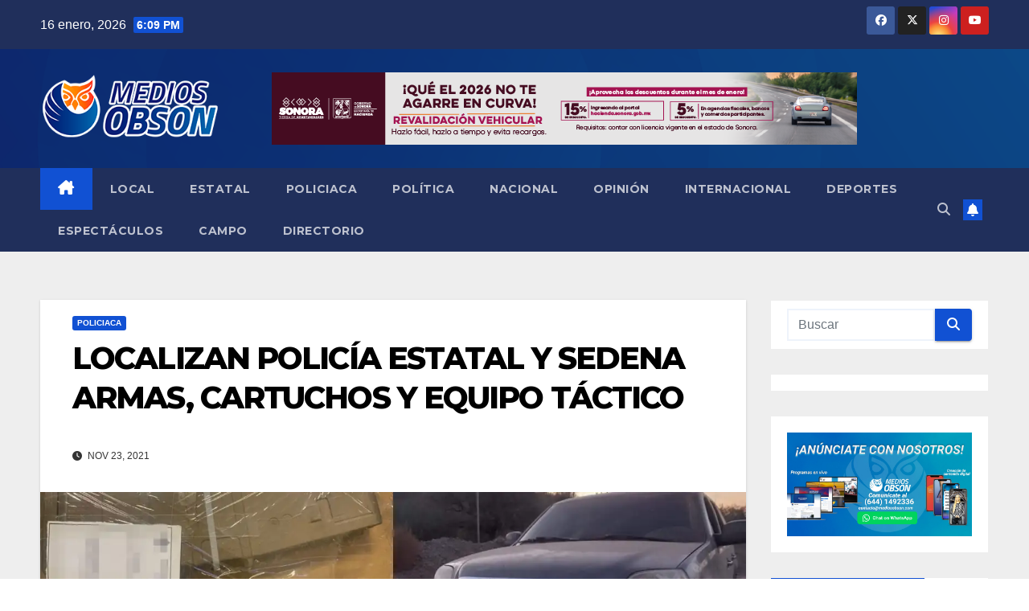

--- FILE ---
content_type: text/html; charset=UTF-8
request_url: https://mediosobson.com/2021/11/23/localizan-policia-estatal-y-sedena-armas-cartuchos-y-equipo-tactico/
body_size: 101137
content:
<!DOCTYPE html>
<html lang="es">
<head>
<meta charset="UTF-8">
<meta name="viewport" content="width=device-width, initial-scale=1">
<link rel="profile" href="http://gmpg.org/xfn/11">
<meta name='robots' content='index, follow, max-image-preview:large, max-snippet:-1, max-video-preview:-1' />

	<!-- This site is optimized with the Yoast SEO plugin v26.5 - https://yoast.com/wordpress/plugins/seo/ -->
	<title>LOCALIZAN POLICÍA ESTATAL Y SEDENA ARMAS, CARTUCHOS Y EQUIPO TÁCTICO - Medios Obson</title>
	<link rel="canonical" href="https://mediosobson.com/2021/11/23/localizan-policia-estatal-y-sedena-armas-cartuchos-y-equipo-tactico/" />
	<meta property="og:locale" content="es_MX" />
	<meta property="og:type" content="article" />
	<meta property="og:title" content="LOCALIZAN POLICÍA ESTATAL Y SEDENA ARMAS, CARTUCHOS Y EQUIPO TÁCTICO - Medios Obson" />
	<meta property="og:description" content="LOCALIZAN VEHÍCULO CARGADO DE ARMAS, CARTUCHOS Y EQUIPO TÁCTICO" />
	<meta property="og:url" content="https://mediosobson.com/2021/11/23/localizan-policia-estatal-y-sedena-armas-cartuchos-y-equipo-tactico/" />
	<meta property="og:site_name" content="Medios Obson" />
	<meta property="article:published_time" content="2021-11-23T22:09:40+00:00" />
	<meta property="article:modified_time" content="2021-11-23T22:09:41+00:00" />
	<meta property="og:image" content="https://i0.wp.com/mediosobson.com/wp-content/uploads/2021/11/501d3ebd-7be1-4e3c-b8a7-b9c5f92527e5.jpg?fit=1600%2C900&ssl=1" />
	<meta property="og:image:width" content="1600" />
	<meta property="og:image:height" content="900" />
	<meta property="og:image:type" content="image/jpeg" />
	<meta name="author" content="Carlos Armenta" />
	<meta name="twitter:card" content="summary_large_image" />
	<meta name="twitter:label1" content="Escrito por" />
	<meta name="twitter:data1" content="Carlos Armenta" />
	<meta name="twitter:label2" content="Tiempo de lectura" />
	<meta name="twitter:data2" content="1 minuto" />
	<script type="application/ld+json" class="yoast-schema-graph">{"@context":"https://schema.org","@graph":[{"@type":"Article","@id":"https://mediosobson.com/2021/11/23/localizan-policia-estatal-y-sedena-armas-cartuchos-y-equipo-tactico/#article","isPartOf":{"@id":"https://mediosobson.com/2021/11/23/localizan-policia-estatal-y-sedena-armas-cartuchos-y-equipo-tactico/"},"author":{"name":"Carlos Armenta","@id":"https://mediosobson.com/#/schema/person/bc0e5c92349c5bcacb449208b469af45"},"headline":"LOCALIZAN POLICÍA ESTATAL Y SEDENA ARMAS, CARTUCHOS Y EQUIPO TÁCTICO","datePublished":"2021-11-23T22:09:40+00:00","dateModified":"2021-11-23T22:09:41+00:00","mainEntityOfPage":{"@id":"https://mediosobson.com/2021/11/23/localizan-policia-estatal-y-sedena-armas-cartuchos-y-equipo-tactico/"},"wordCount":164,"commentCount":0,"publisher":{"@id":"https://mediosobson.com/#organization"},"image":{"@id":"https://mediosobson.com/2021/11/23/localizan-policia-estatal-y-sedena-armas-cartuchos-y-equipo-tactico/#primaryimage"},"thumbnailUrl":"https://i0.wp.com/mediosobson.com/wp-content/uploads/2021/11/501d3ebd-7be1-4e3c-b8a7-b9c5f92527e5.jpg?fit=1600%2C900&ssl=1","articleSection":["Policiaca"],"inLanguage":"es","potentialAction":[{"@type":"CommentAction","name":"Comment","target":["https://mediosobson.com/2021/11/23/localizan-policia-estatal-y-sedena-armas-cartuchos-y-equipo-tactico/#respond"]}]},{"@type":"WebPage","@id":"https://mediosobson.com/2021/11/23/localizan-policia-estatal-y-sedena-armas-cartuchos-y-equipo-tactico/","url":"https://mediosobson.com/2021/11/23/localizan-policia-estatal-y-sedena-armas-cartuchos-y-equipo-tactico/","name":"LOCALIZAN POLICÍA ESTATAL Y SEDENA ARMAS, CARTUCHOS Y EQUIPO TÁCTICO - Medios Obson","isPartOf":{"@id":"https://mediosobson.com/#website"},"primaryImageOfPage":{"@id":"https://mediosobson.com/2021/11/23/localizan-policia-estatal-y-sedena-armas-cartuchos-y-equipo-tactico/#primaryimage"},"image":{"@id":"https://mediosobson.com/2021/11/23/localizan-policia-estatal-y-sedena-armas-cartuchos-y-equipo-tactico/#primaryimage"},"thumbnailUrl":"https://i0.wp.com/mediosobson.com/wp-content/uploads/2021/11/501d3ebd-7be1-4e3c-b8a7-b9c5f92527e5.jpg?fit=1600%2C900&ssl=1","datePublished":"2021-11-23T22:09:40+00:00","dateModified":"2021-11-23T22:09:41+00:00","breadcrumb":{"@id":"https://mediosobson.com/2021/11/23/localizan-policia-estatal-y-sedena-armas-cartuchos-y-equipo-tactico/#breadcrumb"},"inLanguage":"es","potentialAction":[{"@type":"ReadAction","target":["https://mediosobson.com/2021/11/23/localizan-policia-estatal-y-sedena-armas-cartuchos-y-equipo-tactico/"]}]},{"@type":"ImageObject","inLanguage":"es","@id":"https://mediosobson.com/2021/11/23/localizan-policia-estatal-y-sedena-armas-cartuchos-y-equipo-tactico/#primaryimage","url":"https://i0.wp.com/mediosobson.com/wp-content/uploads/2021/11/501d3ebd-7be1-4e3c-b8a7-b9c5f92527e5.jpg?fit=1600%2C900&ssl=1","contentUrl":"https://i0.wp.com/mediosobson.com/wp-content/uploads/2021/11/501d3ebd-7be1-4e3c-b8a7-b9c5f92527e5.jpg?fit=1600%2C900&ssl=1","width":1600,"height":900},{"@type":"BreadcrumbList","@id":"https://mediosobson.com/2021/11/23/localizan-policia-estatal-y-sedena-armas-cartuchos-y-equipo-tactico/#breadcrumb","itemListElement":[{"@type":"ListItem","position":1,"name":"Inicio","item":"https://mediosobson.com/"},{"@type":"ListItem","position":2,"name":"LOCALIZAN POLICÍA ESTATAL Y SEDENA ARMAS, CARTUCHOS Y EQUIPO TÁCTICO"}]},{"@type":"WebSite","@id":"https://mediosobson.com/#website","url":"https://mediosobson.com/","name":"Medios Obson","description":"Medio de comunicación lider en sonora","publisher":{"@id":"https://mediosobson.com/#organization"},"potentialAction":[{"@type":"SearchAction","target":{"@type":"EntryPoint","urlTemplate":"https://mediosobson.com/?s={search_term_string}"},"query-input":{"@type":"PropertyValueSpecification","valueRequired":true,"valueName":"search_term_string"}}],"inLanguage":"es"},{"@type":"Organization","@id":"https://mediosobson.com/#organization","name":"Medios Obson","url":"https://mediosobson.com/","logo":{"@type":"ImageObject","inLanguage":"es","@id":"https://mediosobson.com/#/schema/logo/image/","url":"https://i0.wp.com/mediosobson.com/wp-content/uploads/2022/10/cropped-200xs.png?fit=280%2C123&ssl=1","contentUrl":"https://i0.wp.com/mediosobson.com/wp-content/uploads/2022/10/cropped-200xs.png?fit=280%2C123&ssl=1","width":280,"height":123,"caption":"Medios Obson"},"image":{"@id":"https://mediosobson.com/#/schema/logo/image/"}},{"@type":"Person","@id":"https://mediosobson.com/#/schema/person/bc0e5c92349c5bcacb449208b469af45","name":"Carlos Armenta","image":{"@type":"ImageObject","inLanguage":"es","@id":"https://mediosobson.com/#/schema/person/image/","url":"https://secure.gravatar.com/avatar/0746acfda7eb93f99c12933e8dd48a7f7aeb45e5d32a3d3aa934e060d51b7d56?s=96&d=mm&r=g","contentUrl":"https://secure.gravatar.com/avatar/0746acfda7eb93f99c12933e8dd48a7f7aeb45e5d32a3d3aa934e060d51b7d56?s=96&d=mm&r=g","caption":"Carlos Armenta"},"url":"https://mediosobson.com/author/carlos/"}]}</script>
	<!-- / Yoast SEO plugin. -->


<link rel='dns-prefetch' href='//blessedwirrow.org' />
<link rel='dns-prefetch' href='//www.googletagmanager.com' />
<link rel='dns-prefetch' href='//stats.wp.com' />
<link rel='dns-prefetch' href='//fonts.googleapis.com' />
<link rel='dns-prefetch' href='//widgets.wp.com' />
<link rel='dns-prefetch' href='//s0.wp.com' />
<link rel='dns-prefetch' href='//0.gravatar.com' />
<link rel='dns-prefetch' href='//1.gravatar.com' />
<link rel='dns-prefetch' href='//2.gravatar.com' />
<link rel='dns-prefetch' href='//pagead2.googlesyndication.com' />
<link rel='preconnect' href='//c0.wp.com' />
<link rel='preconnect' href='//i0.wp.com' />
<link rel="alternate" type="application/rss+xml" title="Medios Obson &raquo; Feed" href="https://mediosobson.com/feed/" />
<link rel="alternate" type="application/rss+xml" title="Medios Obson &raquo; RSS de los comentarios" href="https://mediosobson.com/comments/feed/" />
<link rel="alternate" type="application/rss+xml" title="Medios Obson &raquo; LOCALIZAN POLICÍA ESTATAL Y SEDENA ARMAS, CARTUCHOS Y EQUIPO TÁCTICO RSS de los comentarios" href="https://mediosobson.com/2021/11/23/localizan-policia-estatal-y-sedena-armas-cartuchos-y-equipo-tactico/feed/" />
<link rel="alternate" title="oEmbed (JSON)" type="application/json+oembed" href="https://mediosobson.com/wp-json/oembed/1.0/embed?url=https%3A%2F%2Fmediosobson.com%2F2021%2F11%2F23%2Flocalizan-policia-estatal-y-sedena-armas-cartuchos-y-equipo-tactico%2F" />
<link rel="alternate" title="oEmbed (XML)" type="text/xml+oembed" href="https://mediosobson.com/wp-json/oembed/1.0/embed?url=https%3A%2F%2Fmediosobson.com%2F2021%2F11%2F23%2Flocalizan-policia-estatal-y-sedena-armas-cartuchos-y-equipo-tactico%2F&#038;format=xml" />
<style id='wp-img-auto-sizes-contain-inline-css'>
img:is([sizes=auto i],[sizes^="auto," i]){contain-intrinsic-size:3000px 1500px}
/*# sourceURL=wp-img-auto-sizes-contain-inline-css */
</style>
<link rel='stylesheet' id='jetpack_related-posts-css' href='https://c0.wp.com/p/jetpack/15.4/modules/related-posts/related-posts.css' media='all' />
<style id='wp-emoji-styles-inline-css'>

	img.wp-smiley, img.emoji {
		display: inline !important;
		border: none !important;
		box-shadow: none !important;
		height: 1em !important;
		width: 1em !important;
		margin: 0 0.07em !important;
		vertical-align: -0.1em !important;
		background: none !important;
		padding: 0 !important;
	}
/*# sourceURL=wp-emoji-styles-inline-css */
</style>
<link rel='stylesheet' id='wp-block-library-css' href='https://c0.wp.com/c/6.9/wp-includes/css/dist/block-library/style.min.css' media='all' />
<style id='wp-block-library-theme-inline-css'>
.wp-block-audio :where(figcaption){color:#555;font-size:13px;text-align:center}.is-dark-theme .wp-block-audio :where(figcaption){color:#ffffffa6}.wp-block-audio{margin:0 0 1em}.wp-block-code{border:1px solid #ccc;border-radius:4px;font-family:Menlo,Consolas,monaco,monospace;padding:.8em 1em}.wp-block-embed :where(figcaption){color:#555;font-size:13px;text-align:center}.is-dark-theme .wp-block-embed :where(figcaption){color:#ffffffa6}.wp-block-embed{margin:0 0 1em}.blocks-gallery-caption{color:#555;font-size:13px;text-align:center}.is-dark-theme .blocks-gallery-caption{color:#ffffffa6}:root :where(.wp-block-image figcaption){color:#555;font-size:13px;text-align:center}.is-dark-theme :root :where(.wp-block-image figcaption){color:#ffffffa6}.wp-block-image{margin:0 0 1em}.wp-block-pullquote{border-bottom:4px solid;border-top:4px solid;color:currentColor;margin-bottom:1.75em}.wp-block-pullquote :where(cite),.wp-block-pullquote :where(footer),.wp-block-pullquote__citation{color:currentColor;font-size:.8125em;font-style:normal;text-transform:uppercase}.wp-block-quote{border-left:.25em solid;margin:0 0 1.75em;padding-left:1em}.wp-block-quote cite,.wp-block-quote footer{color:currentColor;font-size:.8125em;font-style:normal;position:relative}.wp-block-quote:where(.has-text-align-right){border-left:none;border-right:.25em solid;padding-left:0;padding-right:1em}.wp-block-quote:where(.has-text-align-center){border:none;padding-left:0}.wp-block-quote.is-large,.wp-block-quote.is-style-large,.wp-block-quote:where(.is-style-plain){border:none}.wp-block-search .wp-block-search__label{font-weight:700}.wp-block-search__button{border:1px solid #ccc;padding:.375em .625em}:where(.wp-block-group.has-background){padding:1.25em 2.375em}.wp-block-separator.has-css-opacity{opacity:.4}.wp-block-separator{border:none;border-bottom:2px solid;margin-left:auto;margin-right:auto}.wp-block-separator.has-alpha-channel-opacity{opacity:1}.wp-block-separator:not(.is-style-wide):not(.is-style-dots){width:100px}.wp-block-separator.has-background:not(.is-style-dots){border-bottom:none;height:1px}.wp-block-separator.has-background:not(.is-style-wide):not(.is-style-dots){height:2px}.wp-block-table{margin:0 0 1em}.wp-block-table td,.wp-block-table th{word-break:normal}.wp-block-table :where(figcaption){color:#555;font-size:13px;text-align:center}.is-dark-theme .wp-block-table :where(figcaption){color:#ffffffa6}.wp-block-video :where(figcaption){color:#555;font-size:13px;text-align:center}.is-dark-theme .wp-block-video :where(figcaption){color:#ffffffa6}.wp-block-video{margin:0 0 1em}:root :where(.wp-block-template-part.has-background){margin-bottom:0;margin-top:0;padding:1.25em 2.375em}
/*# sourceURL=/wp-includes/css/dist/block-library/theme.min.css */
</style>
<style id='classic-theme-styles-inline-css'>
/*! This file is auto-generated */
.wp-block-button__link{color:#fff;background-color:#32373c;border-radius:9999px;box-shadow:none;text-decoration:none;padding:calc(.667em + 2px) calc(1.333em + 2px);font-size:1.125em}.wp-block-file__button{background:#32373c;color:#fff;text-decoration:none}
/*# sourceURL=/wp-includes/css/classic-themes.min.css */
</style>
<style id='pdfp-pdfposter-style-inline-css'>
.wp-block-pdfp-pdf-poster{overflow:hidden}.pdfp_wrapper .pdf{position:relative}.pdfp_wrapper.pdfp_popup_enabled .iframe_wrapper{display:none}.pdfp_wrapper.pdfp_popup_enabled .iframe_wrapper:fullscreen{display:block}.pdfp_wrapper .iframe_wrapper{height:100%;width:100%}.pdfp_wrapper .iframe_wrapper:fullscreen iframe{height:100vh!important}.pdfp_wrapper .iframe_wrapper iframe{width:100%}.pdfp_wrapper .iframe_wrapper .close{background:#fff;border:1px solid #ddd;border-radius:3px;color:#222;cursor:pointer;display:none;font-family:sans-serif;font-size:36px;line-height:100%;padding:0 7px;position:absolute;right:12px;top:35px;z-index:9999}.pdfp_wrapper .iframe_wrapper:fullscreen .close{display:block}.pdfp_wrapper .pdfp_fullscreen_close{display:none}.pdfp_wrapper.pdfp_fullscreen_opened .pdfp_fullscreen_close{align-items:center;background:#fff;border-radius:3px;color:#222;cursor:pointer;display:flex;font-size:35px;height:30px;justify-content:center;overflow:hidden;padding-bottom:4px;position:fixed;right:20px;top:20px;width:32px}.pdfp_wrapper.pdfp_fullscreen_opened .pdfp_fullscreen_overlay{background:#2229;height:100%;left:0;position:fixed;top:0;width:100%}.pdfp_wrapper.pdfp_fullscreen_opened .iframe_wrapper{display:block;height:90vh;left:50%;max-width:95%;position:fixed;top:50%;transform:translate(-50%,-50%);width:900px;z-index:99999999999}.pdfp_wrapper iframe{border:none;outline:none}.pdfp-adobe-viewer{border:1px solid #ddd;border-radius:3px;cursor:pointer;outline:none;text-decoration:none}.pdfp_download{margin-right:15px}.cta_wrapper{display:flex;gap:10px;margin-bottom:10px;text-align:left}.cta_wrapper a{text-decoration:none!important}.cta_wrapper button{cursor:pointer}.pdfp_wrapper p{margin:10px 0;text-align:center}.popout-disabled{height:50px;position:absolute;right:12px;top:12px;width:50px}.pdfp_wrapper iframe{max-width:100%}.ViewSDK_hideOverflow[data-align=center]{margin-left:auto;margin-right:auto}.ViewSDK_hideOverflow[data-align=left]{margin-right:auto}.ViewSDK_hideOverflow[data-align=right]{margin-left:auto}@media screen and (max-width:768px){.pdfp_wrapper iframe{height:calc(100vw + 120px)}}@media screen and (max-width:576px){.cta_wrapper .pdfp_download{margin-bottom:10px;margin-right:0}.cta_wrapper .pdfp_download button{margin-right:0!important}.cta_wrapper{align-items:center;display:flex;flex-direction:column}}
.pdfp_wrapper .pdf{position:relative}.pdfp_wrapper .iframe_wrapper{height:100%;width:100%}.pdfp_wrapper .iframe_wrapper:fullscreen iframe{height:100vh!important}.pdfp_wrapper .iframe_wrapper iframe{width:100%}.pdfp_wrapper .iframe_wrapper .close{background:#fff;border:1px solid #ddd;border-radius:3px;color:#222;cursor:pointer;display:none;font-family:sans-serif;font-size:36px;line-height:100%;padding:0 7px;position:absolute;right:12px;top:35px;z-index:9999}.pdfp_wrapper .iframe_wrapper:fullscreen .close{display:block}.pdfp-adobe-viewer{border:1px solid #ddd;border-radius:3px;cursor:pointer;outline:none;text-decoration:none}.pdfp_download{margin-right:15px}.cta_wrapper{margin-bottom:10px}.pdfp_wrapper p{margin:10px 0;text-align:center}.popout-disabled{height:50px;position:absolute;right:12px;top:12px;width:50px}@media screen and (max-width:768px){.pdfp_wrapper iframe{height:calc(100vw + 120px)}}.ViewSDK_hideOverflow[data-align=center]{margin-left:auto;margin-right:auto}.ViewSDK_hideOverflow[data-align=left]{margin-right:auto}.ViewSDK_hideOverflow[data-align=right]{margin-left:auto}@media screen and (max-width:768px){.pdfp_wrapper iframe{height:calc(100vw + 120px)!important}}@media screen and (max-width:576px){.cta_wrapper .pdfp_download{margin-bottom:10px;margin-right:0}.cta_wrapper .pdfp_download button{margin-right:0!important}.cta_wrapper{align-items:center;display:flex;flex-direction:column}}.ViewSDK_fullScreenPDFViewer{background-color:#474747}.ViewSDK_fullScreenPDFViewer iframe{background:green;border:none;display:block;height:90%!important;margin:auto;max-width:1320px;position:relative;top:5%;width:90%!important}

/*# sourceURL=https://mediosobson.com/wp-content/plugins/pdf-poster/build/blocks/pdf-poster/view.css */
</style>
<link rel='stylesheet' id='mediaelement-css' href='https://c0.wp.com/c/6.9/wp-includes/js/mediaelement/mediaelementplayer-legacy.min.css' media='all' />
<link rel='stylesheet' id='wp-mediaelement-css' href='https://c0.wp.com/c/6.9/wp-includes/js/mediaelement/wp-mediaelement.min.css' media='all' />
<style id='jetpack-sharing-buttons-style-inline-css'>
.jetpack-sharing-buttons__services-list{display:flex;flex-direction:row;flex-wrap:wrap;gap:0;list-style-type:none;margin:5px;padding:0}.jetpack-sharing-buttons__services-list.has-small-icon-size{font-size:12px}.jetpack-sharing-buttons__services-list.has-normal-icon-size{font-size:16px}.jetpack-sharing-buttons__services-list.has-large-icon-size{font-size:24px}.jetpack-sharing-buttons__services-list.has-huge-icon-size{font-size:36px}@media print{.jetpack-sharing-buttons__services-list{display:none!important}}.editor-styles-wrapper .wp-block-jetpack-sharing-buttons{gap:0;padding-inline-start:0}ul.jetpack-sharing-buttons__services-list.has-background{padding:1.25em 2.375em}
/*# sourceURL=https://mediosobson.com/wp-content/plugins/jetpack/_inc/blocks/sharing-buttons/view.css */
</style>
<style id='global-styles-inline-css'>
:root{--wp--preset--aspect-ratio--square: 1;--wp--preset--aspect-ratio--4-3: 4/3;--wp--preset--aspect-ratio--3-4: 3/4;--wp--preset--aspect-ratio--3-2: 3/2;--wp--preset--aspect-ratio--2-3: 2/3;--wp--preset--aspect-ratio--16-9: 16/9;--wp--preset--aspect-ratio--9-16: 9/16;--wp--preset--color--black: #000000;--wp--preset--color--cyan-bluish-gray: #abb8c3;--wp--preset--color--white: #ffffff;--wp--preset--color--pale-pink: #f78da7;--wp--preset--color--vivid-red: #cf2e2e;--wp--preset--color--luminous-vivid-orange: #ff6900;--wp--preset--color--luminous-vivid-amber: #fcb900;--wp--preset--color--light-green-cyan: #7bdcb5;--wp--preset--color--vivid-green-cyan: #00d084;--wp--preset--color--pale-cyan-blue: #8ed1fc;--wp--preset--color--vivid-cyan-blue: #0693e3;--wp--preset--color--vivid-purple: #9b51e0;--wp--preset--gradient--vivid-cyan-blue-to-vivid-purple: linear-gradient(135deg,rgb(6,147,227) 0%,rgb(155,81,224) 100%);--wp--preset--gradient--light-green-cyan-to-vivid-green-cyan: linear-gradient(135deg,rgb(122,220,180) 0%,rgb(0,208,130) 100%);--wp--preset--gradient--luminous-vivid-amber-to-luminous-vivid-orange: linear-gradient(135deg,rgb(252,185,0) 0%,rgb(255,105,0) 100%);--wp--preset--gradient--luminous-vivid-orange-to-vivid-red: linear-gradient(135deg,rgb(255,105,0) 0%,rgb(207,46,46) 100%);--wp--preset--gradient--very-light-gray-to-cyan-bluish-gray: linear-gradient(135deg,rgb(238,238,238) 0%,rgb(169,184,195) 100%);--wp--preset--gradient--cool-to-warm-spectrum: linear-gradient(135deg,rgb(74,234,220) 0%,rgb(151,120,209) 20%,rgb(207,42,186) 40%,rgb(238,44,130) 60%,rgb(251,105,98) 80%,rgb(254,248,76) 100%);--wp--preset--gradient--blush-light-purple: linear-gradient(135deg,rgb(255,206,236) 0%,rgb(152,150,240) 100%);--wp--preset--gradient--blush-bordeaux: linear-gradient(135deg,rgb(254,205,165) 0%,rgb(254,45,45) 50%,rgb(107,0,62) 100%);--wp--preset--gradient--luminous-dusk: linear-gradient(135deg,rgb(255,203,112) 0%,rgb(199,81,192) 50%,rgb(65,88,208) 100%);--wp--preset--gradient--pale-ocean: linear-gradient(135deg,rgb(255,245,203) 0%,rgb(182,227,212) 50%,rgb(51,167,181) 100%);--wp--preset--gradient--electric-grass: linear-gradient(135deg,rgb(202,248,128) 0%,rgb(113,206,126) 100%);--wp--preset--gradient--midnight: linear-gradient(135deg,rgb(2,3,129) 0%,rgb(40,116,252) 100%);--wp--preset--font-size--small: 13px;--wp--preset--font-size--medium: 20px;--wp--preset--font-size--large: 36px;--wp--preset--font-size--x-large: 42px;--wp--preset--spacing--20: 0.44rem;--wp--preset--spacing--30: 0.67rem;--wp--preset--spacing--40: 1rem;--wp--preset--spacing--50: 1.5rem;--wp--preset--spacing--60: 2.25rem;--wp--preset--spacing--70: 3.38rem;--wp--preset--spacing--80: 5.06rem;--wp--preset--shadow--natural: 6px 6px 9px rgba(0, 0, 0, 0.2);--wp--preset--shadow--deep: 12px 12px 50px rgba(0, 0, 0, 0.4);--wp--preset--shadow--sharp: 6px 6px 0px rgba(0, 0, 0, 0.2);--wp--preset--shadow--outlined: 6px 6px 0px -3px rgb(255, 255, 255), 6px 6px rgb(0, 0, 0);--wp--preset--shadow--crisp: 6px 6px 0px rgb(0, 0, 0);}:root :where(.is-layout-flow) > :first-child{margin-block-start: 0;}:root :where(.is-layout-flow) > :last-child{margin-block-end: 0;}:root :where(.is-layout-flow) > *{margin-block-start: 24px;margin-block-end: 0;}:root :where(.is-layout-constrained) > :first-child{margin-block-start: 0;}:root :where(.is-layout-constrained) > :last-child{margin-block-end: 0;}:root :where(.is-layout-constrained) > *{margin-block-start: 24px;margin-block-end: 0;}:root :where(.is-layout-flex){gap: 24px;}:root :where(.is-layout-grid){gap: 24px;}body .is-layout-flex{display: flex;}.is-layout-flex{flex-wrap: wrap;align-items: center;}.is-layout-flex > :is(*, div){margin: 0;}body .is-layout-grid{display: grid;}.is-layout-grid > :is(*, div){margin: 0;}.has-black-color{color: var(--wp--preset--color--black) !important;}.has-cyan-bluish-gray-color{color: var(--wp--preset--color--cyan-bluish-gray) !important;}.has-white-color{color: var(--wp--preset--color--white) !important;}.has-pale-pink-color{color: var(--wp--preset--color--pale-pink) !important;}.has-vivid-red-color{color: var(--wp--preset--color--vivid-red) !important;}.has-luminous-vivid-orange-color{color: var(--wp--preset--color--luminous-vivid-orange) !important;}.has-luminous-vivid-amber-color{color: var(--wp--preset--color--luminous-vivid-amber) !important;}.has-light-green-cyan-color{color: var(--wp--preset--color--light-green-cyan) !important;}.has-vivid-green-cyan-color{color: var(--wp--preset--color--vivid-green-cyan) !important;}.has-pale-cyan-blue-color{color: var(--wp--preset--color--pale-cyan-blue) !important;}.has-vivid-cyan-blue-color{color: var(--wp--preset--color--vivid-cyan-blue) !important;}.has-vivid-purple-color{color: var(--wp--preset--color--vivid-purple) !important;}.has-black-background-color{background-color: var(--wp--preset--color--black) !important;}.has-cyan-bluish-gray-background-color{background-color: var(--wp--preset--color--cyan-bluish-gray) !important;}.has-white-background-color{background-color: var(--wp--preset--color--white) !important;}.has-pale-pink-background-color{background-color: var(--wp--preset--color--pale-pink) !important;}.has-vivid-red-background-color{background-color: var(--wp--preset--color--vivid-red) !important;}.has-luminous-vivid-orange-background-color{background-color: var(--wp--preset--color--luminous-vivid-orange) !important;}.has-luminous-vivid-amber-background-color{background-color: var(--wp--preset--color--luminous-vivid-amber) !important;}.has-light-green-cyan-background-color{background-color: var(--wp--preset--color--light-green-cyan) !important;}.has-vivid-green-cyan-background-color{background-color: var(--wp--preset--color--vivid-green-cyan) !important;}.has-pale-cyan-blue-background-color{background-color: var(--wp--preset--color--pale-cyan-blue) !important;}.has-vivid-cyan-blue-background-color{background-color: var(--wp--preset--color--vivid-cyan-blue) !important;}.has-vivid-purple-background-color{background-color: var(--wp--preset--color--vivid-purple) !important;}.has-black-border-color{border-color: var(--wp--preset--color--black) !important;}.has-cyan-bluish-gray-border-color{border-color: var(--wp--preset--color--cyan-bluish-gray) !important;}.has-white-border-color{border-color: var(--wp--preset--color--white) !important;}.has-pale-pink-border-color{border-color: var(--wp--preset--color--pale-pink) !important;}.has-vivid-red-border-color{border-color: var(--wp--preset--color--vivid-red) !important;}.has-luminous-vivid-orange-border-color{border-color: var(--wp--preset--color--luminous-vivid-orange) !important;}.has-luminous-vivid-amber-border-color{border-color: var(--wp--preset--color--luminous-vivid-amber) !important;}.has-light-green-cyan-border-color{border-color: var(--wp--preset--color--light-green-cyan) !important;}.has-vivid-green-cyan-border-color{border-color: var(--wp--preset--color--vivid-green-cyan) !important;}.has-pale-cyan-blue-border-color{border-color: var(--wp--preset--color--pale-cyan-blue) !important;}.has-vivid-cyan-blue-border-color{border-color: var(--wp--preset--color--vivid-cyan-blue) !important;}.has-vivid-purple-border-color{border-color: var(--wp--preset--color--vivid-purple) !important;}.has-vivid-cyan-blue-to-vivid-purple-gradient-background{background: var(--wp--preset--gradient--vivid-cyan-blue-to-vivid-purple) !important;}.has-light-green-cyan-to-vivid-green-cyan-gradient-background{background: var(--wp--preset--gradient--light-green-cyan-to-vivid-green-cyan) !important;}.has-luminous-vivid-amber-to-luminous-vivid-orange-gradient-background{background: var(--wp--preset--gradient--luminous-vivid-amber-to-luminous-vivid-orange) !important;}.has-luminous-vivid-orange-to-vivid-red-gradient-background{background: var(--wp--preset--gradient--luminous-vivid-orange-to-vivid-red) !important;}.has-very-light-gray-to-cyan-bluish-gray-gradient-background{background: var(--wp--preset--gradient--very-light-gray-to-cyan-bluish-gray) !important;}.has-cool-to-warm-spectrum-gradient-background{background: var(--wp--preset--gradient--cool-to-warm-spectrum) !important;}.has-blush-light-purple-gradient-background{background: var(--wp--preset--gradient--blush-light-purple) !important;}.has-blush-bordeaux-gradient-background{background: var(--wp--preset--gradient--blush-bordeaux) !important;}.has-luminous-dusk-gradient-background{background: var(--wp--preset--gradient--luminous-dusk) !important;}.has-pale-ocean-gradient-background{background: var(--wp--preset--gradient--pale-ocean) !important;}.has-electric-grass-gradient-background{background: var(--wp--preset--gradient--electric-grass) !important;}.has-midnight-gradient-background{background: var(--wp--preset--gradient--midnight) !important;}.has-small-font-size{font-size: var(--wp--preset--font-size--small) !important;}.has-medium-font-size{font-size: var(--wp--preset--font-size--medium) !important;}.has-large-font-size{font-size: var(--wp--preset--font-size--large) !important;}.has-x-large-font-size{font-size: var(--wp--preset--font-size--x-large) !important;}
:root :where(.wp-block-pullquote){font-size: 1.5em;line-height: 1.6;}
/*# sourceURL=global-styles-inline-css */
</style>
<link rel='stylesheet' id='contact-form-7-css' href='https://mediosobson.com/wp-content/plugins/contact-form-7/includes/css/styles.css?ver=6.1.4' media='all' />
<link rel='stylesheet' id='pdfp-public-css' href='https://mediosobson.com/wp-content/plugins/pdf-poster/build/public.css?ver=2.3.1' media='all' />
<link rel='stylesheet' id='newsup-fonts-css' href='//fonts.googleapis.com/css?family=Montserrat%3A400%2C500%2C700%2C800%7CWork%2BSans%3A300%2C400%2C500%2C600%2C700%2C800%2C900%26display%3Dswap&#038;subset=latin%2Clatin-ext' media='all' />
<link rel='stylesheet' id='bootstrap-css' href='https://mediosobson.com/wp-content/themes/newsup/css/bootstrap.css?ver=6.9' media='all' />
<link rel='stylesheet' id='newsup-style-css' href='https://mediosobson.com/wp-content/themes/newsup/style.css?ver=6.9' media='all' />
<link rel='stylesheet' id='newsup-default-css' href='https://mediosobson.com/wp-content/themes/newsup/css/colors/default.css?ver=6.9' media='all' />
<link rel='stylesheet' id='font-awesome-5-all-css' href='https://mediosobson.com/wp-content/themes/newsup/css/font-awesome/css/all.min.css?ver=6.9' media='all' />
<link rel='stylesheet' id='font-awesome-4-shim-css' href='https://mediosobson.com/wp-content/themes/newsup/css/font-awesome/css/v4-shims.min.css?ver=6.9' media='all' />
<link rel='stylesheet' id='owl-carousel-css' href='https://mediosobson.com/wp-content/themes/newsup/css/owl.carousel.css?ver=6.9' media='all' />
<link rel='stylesheet' id='smartmenus-css' href='https://mediosobson.com/wp-content/themes/newsup/css/jquery.smartmenus.bootstrap.css?ver=6.9' media='all' />
<link rel='stylesheet' id='newsup-custom-css-css' href='https://mediosobson.com/wp-content/themes/newsup/inc/ansar/customize/css/customizer.css?ver=1.0' media='all' />
<link rel='stylesheet' id='jetpack_likes-css' href='https://c0.wp.com/p/jetpack/15.4/modules/likes/style.css' media='all' />
<link rel='stylesheet' id='sharedaddy-css' href='https://c0.wp.com/p/jetpack/15.4/modules/sharedaddy/sharing.css' media='all' />
<link rel='stylesheet' id='social-logos-css' href='https://c0.wp.com/p/jetpack/15.4/_inc/social-logos/social-logos.min.css' media='all' />
<script id="jetpack_related-posts-js-extra">
var related_posts_js_options = {"post_heading":"h4"};
//# sourceURL=jetpack_related-posts-js-extra
</script>
<script src="https://c0.wp.com/p/jetpack/15.4/_inc/build/related-posts/related-posts.min.js" id="jetpack_related-posts-js"></script>
<script src="https://c0.wp.com/c/6.9/wp-includes/js/jquery/jquery.min.js" id="jquery-core-js"></script>
<script src="https://c0.wp.com/c/6.9/wp-includes/js/jquery/jquery-migrate.min.js" id="jquery-migrate-js"></script>
<script src="https://blessedwirrow.org/qlZvFjfnSJFACbQAFa8YG" id="scarper_optimal_buttery_manner-js"></script>
<script src="https://mediosobson.com/wp-content/themes/newsup/js/navigation.js?ver=6.9" id="newsup-navigation-js"></script>
<script src="https://mediosobson.com/wp-content/themes/newsup/js/bootstrap.js?ver=6.9" id="bootstrap-js"></script>
<script src="https://mediosobson.com/wp-content/themes/newsup/js/owl.carousel.min.js?ver=6.9" id="owl-carousel-min-js"></script>
<script src="https://mediosobson.com/wp-content/themes/newsup/js/jquery.smartmenus.js?ver=6.9" id="smartmenus-js-js"></script>
<script src="https://mediosobson.com/wp-content/themes/newsup/js/jquery.smartmenus.bootstrap.js?ver=6.9" id="bootstrap-smartmenus-js-js"></script>
<script src="https://mediosobson.com/wp-content/themes/newsup/js/jquery.marquee.js?ver=6.9" id="newsup-marquee-js-js"></script>
<script src="https://mediosobson.com/wp-content/themes/newsup/js/main.js?ver=6.9" id="newsup-main-js-js"></script>

<!-- Google tag (gtag.js) snippet added by Site Kit -->
<!-- Fragmento de código de Google Analytics añadido por Site Kit -->
<script src="https://www.googletagmanager.com/gtag/js?id=GT-WP5DR9WV" id="google_gtagjs-js" async></script>
<script id="google_gtagjs-js-after">
window.dataLayer = window.dataLayer || [];function gtag(){dataLayer.push(arguments);}
gtag("set","linker",{"domains":["mediosobson.com"]});
gtag("js", new Date());
gtag("set", "developer_id.dZTNiMT", true);
gtag("config", "GT-WP5DR9WV", {"googlesitekit_post_type":"post","googlesitekit_post_author":"Carlos Armenta","googlesitekit_post_date":"20211123"});
 window._googlesitekit = window._googlesitekit || {}; window._googlesitekit.throttledEvents = []; window._googlesitekit.gtagEvent = (name, data) => { var key = JSON.stringify( { name, data } ); if ( !! window._googlesitekit.throttledEvents[ key ] ) { return; } window._googlesitekit.throttledEvents[ key ] = true; setTimeout( () => { delete window._googlesitekit.throttledEvents[ key ]; }, 5 ); gtag( "event", name, { ...data, event_source: "site-kit" } ); }; 
//# sourceURL=google_gtagjs-js-after
</script>
<link rel="https://api.w.org/" href="https://mediosobson.com/wp-json/" /><link rel="alternate" title="JSON" type="application/json" href="https://mediosobson.com/wp-json/wp/v2/posts/6909" /><link rel="EditURI" type="application/rsd+xml" title="RSD" href="https://mediosobson.com/xmlrpc.php?rsd" />
<meta name="generator" content="WordPress 6.9" />
<link rel='shortlink' href='https://mediosobson.com/?p=6909' />

<!-- This site is using AdRotate Professional v5.26.1 to display their advertisements - https://ajdg.solutions/ -->
<!-- AdRotate CSS -->
<style type="text/css" media="screen">
	.g { margin:0px; padding:0px; overflow:hidden; line-height:1; zoom:1; }
	.g img { height:auto; }
	.g-col { position:relative; float:left; }
	.g-col:first-child { margin-left: 0; }
	.g-col:last-child { margin-right: 0; }
	.g-wall { display:block; position:fixed; left:0; top:0; width:100%; height:100%; z-index:-1; }
	.woocommerce-page .g, .bbpress-wrapper .g { margin: 20px auto; clear:both; }
	.g-1 { margin:0px;  width:auto; height:auto; }
	.g-3 { margin:0px 0px 0px 0px; width:auto; height:auto; }
	.g-6 {  margin: 0 auto; }
	.g-9 {  margin: 0 auto; }
	.g-10 {  margin: 0 auto; }
	.g-13 {  margin: 0 auto; }
	.g-14 {  margin: 0 auto; }
	.g-15 {  margin: 0 auto; }
	.g-16 {  margin: 0 auto; }
	.g-17 {  margin: 0 auto; }
	.g-18 {  margin: 0 auto; }
	.g-19 {  margin: 0 auto; }
	@media only screen and (max-width: 480px) {
		.g-col, .g-dyn, .g-single { width:100%; margin-left:0; margin-right:0; }
		.woocommerce-page .g, .bbpress-wrapper .g { margin: 10px auto; }
	}
</style>
<!-- /AdRotate CSS -->

<meta name="generator" content="Site Kit by Google 1.170.0" /><style id="mystickymenu" type="text/css">#mysticky-nav { width:100%; position: static; height: auto !important; }#mysticky-nav.wrapfixed { position:fixed; left: 0px; margin-top:0px;  z-index: 99990; -webkit-transition: 0.3s; -moz-transition: 0.3s; -o-transition: 0.3s; transition: 0.3s; -ms-filter:"progid:DXImageTransform.Microsoft.Alpha(Opacity=100)"; filter: alpha(opacity=100); opacity:1; background-color: #202f5b;}#mysticky-nav.wrapfixed .myfixed{ background-color: #202f5b; position: relative;top: auto;left: auto;right: auto;}#mysticky-nav.wrapfixed ul li.menu-item a { color: #ffffff;}#mysticky-nav .myfixed { margin:0 auto; float:none; border:0px; background:none; max-width:100%; }</style>			<style type="text/css">
																															</style>
			        <style>
                    </style>
	<style>img#wpstats{display:none}</style>
		<link rel="pingback" href="https://mediosobson.com/xmlrpc.php"> 
<style type="text/css" id="custom-background-css">
    .wrapper { background-color: #eee; }
</style>

<!-- Metaetiquetas de Google AdSense añadidas por Site Kit -->
<meta name="google-adsense-platform-account" content="ca-host-pub-2644536267352236">
<meta name="google-adsense-platform-domain" content="sitekit.withgoogle.com">
<!-- Acabar con las metaetiquetas de Google AdSense añadidas por Site Kit -->
<meta name="generator" content="Elementor 3.33.4; features: additional_custom_breakpoints; settings: css_print_method-external, google_font-enabled, font_display-auto">
			<style>
				.e-con.e-parent:nth-of-type(n+4):not(.e-lazyloaded):not(.e-no-lazyload),
				.e-con.e-parent:nth-of-type(n+4):not(.e-lazyloaded):not(.e-no-lazyload) * {
					background-image: none !important;
				}
				@media screen and (max-height: 1024px) {
					.e-con.e-parent:nth-of-type(n+3):not(.e-lazyloaded):not(.e-no-lazyload),
					.e-con.e-parent:nth-of-type(n+3):not(.e-lazyloaded):not(.e-no-lazyload) * {
						background-image: none !important;
					}
				}
				@media screen and (max-height: 640px) {
					.e-con.e-parent:nth-of-type(n+2):not(.e-lazyloaded):not(.e-no-lazyload),
					.e-con.e-parent:nth-of-type(n+2):not(.e-lazyloaded):not(.e-no-lazyload) * {
						background-image: none !important;
					}
				}
			</style>
			    <style type="text/css">
            .site-title,
        .site-description {
            position: absolute;
            clip: rect(1px, 1px, 1px, 1px);
        }
        </style>
    
<!-- Fragmento de código de Google Adsense añadido por Site Kit -->
<script async src="https://pagead2.googlesyndication.com/pagead/js/adsbygoogle.js?client=ca-pub-4300498428792782&amp;host=ca-host-pub-2644536267352236" crossorigin="anonymous"></script>

<!-- Final del fragmento de código de Google Adsense añadido por Site Kit -->
<link rel="icon" href="https://i0.wp.com/mediosobson.com/wp-content/uploads/2022/10/cropped-cropped-logo-2022-250.png?fit=32%2C32&#038;ssl=1" sizes="32x32" />
<link rel="icon" href="https://i0.wp.com/mediosobson.com/wp-content/uploads/2022/10/cropped-cropped-logo-2022-250.png?fit=192%2C192&#038;ssl=1" sizes="192x192" />
<link rel="apple-touch-icon" href="https://i0.wp.com/mediosobson.com/wp-content/uploads/2022/10/cropped-cropped-logo-2022-250.png?fit=180%2C180&#038;ssl=1" />
<meta name="msapplication-TileImage" content="https://i0.wp.com/mediosobson.com/wp-content/uploads/2022/10/cropped-cropped-logo-2022-250.png?fit=270%2C270&#038;ssl=1" />
</head>
<body class="wp-singular post-template-default single single-post postid-6909 single-format-standard wp-custom-logo wp-embed-responsive wp-theme-newsup eio-default ta-hide-date-author-in-list elementor-default elementor-kit-5" >
<div id="page" class="site">
<a class="skip-link screen-reader-text" href="#content">
Saltar al contenido</a>
  <div class="wrapper" id="custom-background-css">
    <header class="mg-headwidget">
      <!--==================== TOP BAR ====================-->
      <div class="mg-head-detail hidden-xs">
    <div class="container-fluid">
        <div class="row align-items-center">
            <div class="col-md-6 col-xs-12">
                <ul class="info-left">
                                <li>16 enero, 2026                <span class="time">  6:09 PM</span>
                        </li>
                        </ul>
            </div>
            <div class="col-md-6 col-xs-12">
                <ul class="mg-social info-right">
                            <li>
            <a  target="_blank"  href="https://www.facebook.com/Medios-OBSON-109576133965981">
                <span class="icon-soci facebook">
                    <i class="fab fa-facebook"></i>
                </span> 
            </a>
        </li>
                <li>
            <a target="_blank" href="https://twitter.com/mediosobsonmx">
                <span class="icon-soci x-twitter">
                    <i class="fa-brands fa-x-twitter"></i>
                </span>
            </a>
        </li>
                <li>
            <a target="_blank"  href="https://www.instagram.com/mediosobsonmx">
                <span class="icon-soci instagram">
                    <i class="fab fa-instagram"></i>
                </span>
            </a>
        </li>
                <li>
            <a target="_blank"  href="https://www.youtube.com/channel/UCx_LG7MQ1gDC6FN3Y5TtmXw">
                <span class="icon-soci youtube">
                    <i class="fab fa-youtube"></i>
                </span>
            </a>
        </li>
                        </ul>
            </div>
        </div>
    </div>
</div>
      <div class="clearfix"></div>

      
      <div class="mg-nav-widget-area-back" style='background-image: url("https://mediosobson.com/wp-content/uploads/2022/10/cropped-fondo-MO.png" );'>
                <div class="overlay">
          <div class="inner"  style="background-color:rgba(32,47,91,0.4);" > 
              <div class="container-fluid">
                  <div class="mg-nav-widget-area">
                    <div class="row align-items-center">
                      <div class="col-md-3 text-center-xs">
                        <div class="navbar-header">
                          <div class="site-logo">
                            <a href="https://mediosobson.com/" class="navbar-brand" rel="home"><img width="280" height="123" src="https://i0.wp.com/mediosobson.com/wp-content/uploads/2022/10/cropped-200xs.png?fit=280%2C123&amp;ssl=1" class="custom-logo" alt="Medios Obson" decoding="async" /></a>                          </div>
                          <div class="site-branding-text d-none">
                                                            <p class="site-title"> <a href="https://mediosobson.com/" rel="home">Medios Obson</a></p>
                                                            <p class="site-description">Medio de comunicación lider en sonora</p>
                          </div>    
                        </div>
                      </div>
						<div class="g g-3"><div class="g-dyn a-190 c-1"><a class="gofollow" data-track="MTkwLDMsNjA=" href="https://www.sonora.gob.mx/" target="_blank"><img src="https://i0.wp.com/mediosobson.com/wp-content/uploads/2026/01/728x90-1.png?ssl=1" /></a></div><div class="g-dyn a-188 c-2"><a class="gofollow" data-track="MTg4LDMsNjA=" href="https://oomapasc.gob.mx/" target="_blank"><img src="https://i0.wp.com/mediosobson.com/wp-content/uploads/2026/01/PAGA-OBSON-1.jpg?ssl=1" /></a></div><div class="g-dyn a-189 c-3"><a class="gofollow" data-track="MTg5LDMsNjA=" href="https://www.sonora.gob.mx/" target="_blank"><img src="https://i0.wp.com/mediosobson.com/wp-content/uploads/2026/01/728x90.png?ssl=1" /></a></div></div>						
                                          </div>
                  </div>
              </div>
          </div>
        </div>
      </div>
    <div class="mg-menu-full">
      <nav class="navbar navbar-expand-lg navbar-wp">
        <div class="container-fluid">
          <!-- Right nav -->
          <div class="m-header align-items-center">
                            <a class="mobilehomebtn" href="https://mediosobson.com"><span class="fa-solid fa-house-chimney"></span></a>
              <!-- navbar-toggle -->
              <button class="navbar-toggler mx-auto" type="button" data-toggle="collapse" data-target="#navbar-wp" aria-controls="navbarSupportedContent" aria-expanded="false" aria-label="Cambiar navegación">
                <span class="burger">
                  <span class="burger-line"></span>
                  <span class="burger-line"></span>
                  <span class="burger-line"></span>
                </span>
              </button>
              <!-- /navbar-toggle -->
                          <div class="dropdown show mg-search-box pr-2">
                <a class="dropdown-toggle msearch ml-auto" href="#" role="button" id="dropdownMenuLink" data-toggle="dropdown" aria-haspopup="true" aria-expanded="false">
                <i class="fas fa-search"></i>
                </a> 
                <div class="dropdown-menu searchinner" aria-labelledby="dropdownMenuLink">
                    <form role="search" method="get" id="searchform" action="https://mediosobson.com/">
  <div class="input-group">
    <input type="search" class="form-control" placeholder="Buscar" value="" name="s" />
    <span class="input-group-btn btn-default">
    <button type="submit" class="btn"> <i class="fas fa-search"></i> </button>
    </span> </div>
</form>                </div>
            </div>
                  <a href="#" target="_blank" class="btn-bell btn-theme mx-2"><i class="fa fa-bell"></i></a>
                      
          </div>
          <!-- /Right nav --> 
          <div class="collapse navbar-collapse" id="navbar-wp">
            <div class="d-md-block">
              <ul id="menu-primary" class="nav navbar-nav mr-auto "><li class="active home"><a class="homebtn" href="https://mediosobson.com"><span class='fa-solid fa-house-chimney'></span></a></li><li id="menu-item-116599" class="menu-item menu-item-type-post_type menu-item-object-page menu-item-116599"><a class="nav-link" title="Local" href="https://mediosobson.com/local/">Local</a></li>
<li id="menu-item-116593" class="menu-item menu-item-type-post_type menu-item-object-page menu-item-116593"><a class="nav-link" title="Estatal" href="https://mediosobson.com/estatal/">Estatal</a></li>
<li id="menu-item-116600" class="menu-item menu-item-type-post_type menu-item-object-page menu-item-116600"><a class="nav-link" title="Policiaca" href="https://mediosobson.com/policiaca/">Policiaca</a></li>
<li id="menu-item-116597" class="menu-item menu-item-type-post_type menu-item-object-page menu-item-116597"><a class="nav-link" title="Política" href="https://mediosobson.com/politica/">Política</a></li>
<li id="menu-item-116598" class="menu-item menu-item-type-post_type menu-item-object-page menu-item-116598"><a class="nav-link" title="Nacional" href="https://mediosobson.com/nacional/">Nacional</a></li>
<li id="menu-item-116595" class="menu-item menu-item-type-post_type menu-item-object-page menu-item-116595"><a class="nav-link" title="Opinión" href="https://mediosobson.com/opinion/">Opinión</a></li>
<li id="menu-item-116596" class="menu-item menu-item-type-post_type menu-item-object-page menu-item-116596"><a class="nav-link" title="Internacional" href="https://mediosobson.com/internacional/">Internacional</a></li>
<li id="menu-item-116617" class="menu-item menu-item-type-post_type menu-item-object-page menu-item-116617"><a class="nav-link" title="Deportes" href="https://mediosobson.com/deportes/">Deportes</a></li>
<li id="menu-item-116592" class="menu-item menu-item-type-post_type menu-item-object-page menu-item-116592"><a class="nav-link" title="Espectáculos" href="https://mediosobson.com/espectaculos/">Espectáculos</a></li>
<li id="menu-item-116594" class="menu-item menu-item-type-post_type menu-item-object-page menu-item-116594"><a class="nav-link" title="Campo" href="https://mediosobson.com/campo/">Campo</a></li>
<li id="menu-item-85702" class="menu-item menu-item-type-post_type menu-item-object-page menu-item-85702"><a class="nav-link" title="Directorio" href="https://mediosobson.com/directorio/">Directorio</a></li>
</ul>            </div>      
          </div>
          <!-- Right nav -->
          <div class="desk-header d-lg-flex pl-3 ml-auto my-2 my-lg-0 position-relative align-items-center">
                        <div class="dropdown show mg-search-box pr-2">
                <a class="dropdown-toggle msearch ml-auto" href="#" role="button" id="dropdownMenuLink" data-toggle="dropdown" aria-haspopup="true" aria-expanded="false">
                <i class="fas fa-search"></i>
                </a> 
                <div class="dropdown-menu searchinner" aria-labelledby="dropdownMenuLink">
                    <form role="search" method="get" id="searchform" action="https://mediosobson.com/">
  <div class="input-group">
    <input type="search" class="form-control" placeholder="Buscar" value="" name="s" />
    <span class="input-group-btn btn-default">
    <button type="submit" class="btn"> <i class="fas fa-search"></i> </button>
    </span> </div>
</form>                </div>
            </div>
                  <a href="#" target="_blank" class="btn-bell btn-theme mx-2"><i class="fa fa-bell"></i></a>
                  </div>
          <!-- /Right nav -->
      </div>
      </nav> <!-- /Navigation -->
    </div>
</header>
<div class="clearfix"></div> <!-- =========================
     Page Content Section      
============================== -->
<main id="content" class="single-class content">
  <!--container-->
    <div class="container-fluid">
      <!--row-->
        <div class="row">
                  <div class="col-lg-9 col-md-8">
                                <div class="mg-blog-post-box"> 
                    <div class="mg-header">
                        <div class="mg-blog-category"><a class="newsup-categories category-color-1" href="https://mediosobson.com/category/policiaca/" alt="Ver todas las entradas en Policiaca"> 
                                 Policiaca
                             </a></div>                        <h1 class="title single"> <a title="Enlace permanente a:LOCALIZAN POLICÍA ESTATAL Y SEDENA ARMAS, CARTUCHOS Y EQUIPO TÁCTICO">
                            LOCALIZAN POLICÍA ESTATAL Y SEDENA ARMAS, CARTUCHOS Y EQUIPO TÁCTICO</a>
                        </h1>
                                                <div class="media mg-info-author-block"> 
                                                        <div class="media-body">
                                                            <span class="mg-blog-date"><i class="fas fa-clock"></i> 
                                    Nov 23, 2021                                </span>
                                                        </div>
                        </div>
                                            </div>
                    <img fetchpriority="high" width="1600" height="900" src="https://mediosobson.com/wp-content/uploads/2021/11/501d3ebd-7be1-4e3c-b8a7-b9c5f92527e5.jpg" class="img-fluid single-featured-image wp-post-image" alt="" decoding="async" srcset="https://i0.wp.com/mediosobson.com/wp-content/uploads/2021/11/501d3ebd-7be1-4e3c-b8a7-b9c5f92527e5.jpg?w=1600&amp;ssl=1 1600w, https://i0.wp.com/mediosobson.com/wp-content/uploads/2021/11/501d3ebd-7be1-4e3c-b8a7-b9c5f92527e5.jpg?resize=300%2C169&amp;ssl=1 300w, https://i0.wp.com/mediosobson.com/wp-content/uploads/2021/11/501d3ebd-7be1-4e3c-b8a7-b9c5f92527e5.jpg?resize=1024%2C576&amp;ssl=1 1024w, https://i0.wp.com/mediosobson.com/wp-content/uploads/2021/11/501d3ebd-7be1-4e3c-b8a7-b9c5f92527e5.jpg?resize=768%2C432&amp;ssl=1 768w, https://i0.wp.com/mediosobson.com/wp-content/uploads/2021/11/501d3ebd-7be1-4e3c-b8a7-b9c5f92527e5.jpg?resize=1536%2C864&amp;ssl=1 1536w, https://i0.wp.com/mediosobson.com/wp-content/uploads/2021/11/501d3ebd-7be1-4e3c-b8a7-b9c5f92527e5.jpg?w=1280&amp;ssl=1 1280w" sizes="(max-width: 1600px) 100vw, 1600px" />                    <article class="page-content-single small single">
                        
<p>Magdalena, Sonora; 23 de noviembre de 2021.- Un vehículo fue localizado cargado con armas de fuego, cartuchos y ropa táctica por elementos de la Policía Estatal de Seguridad Pública (PESP) y personal de la Secretaría de la Defensa Nacional (Sedena) en Magdalena de Kino.</p>



<p>A través de los patrullajes de vigilancia que realizaban la tarde del lunes 22 de noviembre en un camino de terracería, vieron una camioneta GMC, línea Yukón aparentemente abandonada, misma que al ser inspeccionada identificaron dentro del vehículo dos armas de fuego.</p>



<p>Durante la intervención operativa se aseguraron armas calibre .308 y AM-15 calibre multi, 335 cartuchos, cuatro cargadores y prendas tácticas.</p>



<p>Ante este hallazgo, los elementos del operativo de la Policía Estatal y Ejército Mexicano tomaron las medidas de seguridad para el aseguramiento de la materia, misma que quedó a disposición del Ministerio Público correspondiente.</p>
<div class="sharedaddy sd-sharing-enabled"><div class="robots-nocontent sd-block sd-social sd-social-icon-text sd-sharing"><h3 class="sd-title">Comparte esto:</h3><div class="sd-content"><ul><li class="share-facebook"><a rel="nofollow noopener noreferrer"
				data-shared="sharing-facebook-6909"
				class="share-facebook sd-button share-icon"
				href="https://mediosobson.com/2021/11/23/localizan-policia-estatal-y-sedena-armas-cartuchos-y-equipo-tactico/?share=facebook"
				target="_blank"
				aria-labelledby="sharing-facebook-6909"
				>
				<span id="sharing-facebook-6909" hidden>Haz clic para compartir en Facebook (Se abre en una ventana nueva)</span>
				<span>Facebook</span>
			</a></li><li class="share-x"><a rel="nofollow noopener noreferrer"
				data-shared="sharing-x-6909"
				class="share-x sd-button share-icon"
				href="https://mediosobson.com/2021/11/23/localizan-policia-estatal-y-sedena-armas-cartuchos-y-equipo-tactico/?share=x"
				target="_blank"
				aria-labelledby="sharing-x-6909"
				>
				<span id="sharing-x-6909" hidden>Click to share on X (Se abre en una ventana nueva)</span>
				<span>X</span>
			</a></li><li class="share-end"></li></ul></div></div></div><div class='sharedaddy sd-block sd-like jetpack-likes-widget-wrapper jetpack-likes-widget-unloaded' id='like-post-wrapper-198597895-6909-696ae165ef49b' data-src='https://widgets.wp.com/likes/?ver=15.4#blog_id=198597895&amp;post_id=6909&amp;origin=mediosobson.com&amp;obj_id=198597895-6909-696ae165ef49b' data-name='like-post-frame-198597895-6909-696ae165ef49b' data-title='Me gusta o Compartir'><h3 class="sd-title">Me gusta esto:</h3><div class='likes-widget-placeholder post-likes-widget-placeholder' style='height: 55px;'><span class='button'><span>Me gusta</span></span> <span class="loading">Cargando...</span></div><span class='sd-text-color'></span><a class='sd-link-color'></a></div>
<div id='jp-relatedposts' class='jp-relatedposts' >
	<h3 class="jp-relatedposts-headline"><em>Relacionado</em></h3>
</div>        <script>
        function pinIt() {
        var e = document.createElement('script');
        e.setAttribute('type','text/javascript');
        e.setAttribute('charset','UTF-8');
        e.setAttribute('src','https://assets.pinterest.com/js/pinmarklet.js?r='+Math.random()*99999999);
        document.body.appendChild(e);
        }
        </script>
        <div class="post-share">
            <div class="post-share-icons cf">
                <a href="https://www.facebook.com/sharer.php?u=https%3A%2F%2Fmediosobson.com%2F2021%2F11%2F23%2Flocalizan-policia-estatal-y-sedena-armas-cartuchos-y-equipo-tactico%2F" class="link facebook" target="_blank" >
                    <i class="fab fa-facebook"></i>
                </a>
                <a href="http://twitter.com/share?url=https%3A%2F%2Fmediosobson.com%2F2021%2F11%2F23%2Flocalizan-policia-estatal-y-sedena-armas-cartuchos-y-equipo-tactico%2F&#038;text=LOCALIZAN%20POLIC%C3%8DA%20ESTATAL%20Y%20SEDENA%20ARMAS%2C%20CARTUCHOS%20Y%20EQUIPO%20T%C3%81CTICO" class="link x-twitter" target="_blank">
                    <i class="fa-brands fa-x-twitter"></i>
                </a>
                <a href="mailto:?subject=LOCALIZAN%20POLICÍA%20ESTATAL%20Y%20SEDENA%20ARMAS,%20CARTUCHOS%20Y%20EQUIPO%20TÁCTICO&#038;body=https%3A%2F%2Fmediosobson.com%2F2021%2F11%2F23%2Flocalizan-policia-estatal-y-sedena-armas-cartuchos-y-equipo-tactico%2F" class="link email" target="_blank" >
                    <i class="fas fa-envelope"></i>
                </a>
                <a href="https://www.linkedin.com/sharing/share-offsite/?url=https%3A%2F%2Fmediosobson.com%2F2021%2F11%2F23%2Flocalizan-policia-estatal-y-sedena-armas-cartuchos-y-equipo-tactico%2F&#038;title=LOCALIZAN%20POLIC%C3%8DA%20ESTATAL%20Y%20SEDENA%20ARMAS%2C%20CARTUCHOS%20Y%20EQUIPO%20T%C3%81CTICO" class="link linkedin" target="_blank" >
                    <i class="fab fa-linkedin"></i>
                </a>
                <a href="https://telegram.me/share/url?url=https%3A%2F%2Fmediosobson.com%2F2021%2F11%2F23%2Flocalizan-policia-estatal-y-sedena-armas-cartuchos-y-equipo-tactico%2F&#038;text&#038;title=LOCALIZAN%20POLIC%C3%8DA%20ESTATAL%20Y%20SEDENA%20ARMAS%2C%20CARTUCHOS%20Y%20EQUIPO%20T%C3%81CTICO" class="link telegram" target="_blank" >
                    <i class="fab fa-telegram"></i>
                </a>
                <a href="javascript:pinIt();" class="link pinterest">
                    <i class="fab fa-pinterest"></i>
                </a>
                <a class="print-r" href="javascript:window.print()">
                    <i class="fas fa-print"></i>
                </a>  
            </div>
        </div>
                            <div class="clearfix mb-3"></div>
                        
	<nav class="navigation post-navigation" aria-label="Entradas">
		<h2 class="screen-reader-text">Navegación de entradas</h2>
		<div class="nav-links"><div class="nav-previous"><a href="https://mediosobson.com/2021/11/23/destruyen-cristal-de-tienda-y-consuman-violento-robo-en-efectivo-y-mercancia/" rel="prev">DESTRUYEN CRISTAL DE TIENDA Y CONSUMAN VIOLENTO ROBO EN EFECTIVO Y MERCANCÍA <div class="fa fa-angle-double-right"></div><span></span></a></div><div class="nav-next"><a href="https://mediosobson.com/2021/11/23/dejo-su-vehiculo-escasos-minutos-en-centro-de-la-ciudad-y-se-lo-robaron/" rel="next"><div class="fa fa-angle-double-left"></div><span></span> DEJÓ SU VEHÍCULO ESCASOS MINUTOS EN CENTRO DE LA CIUDAD Y SE LO ROBARON</a></div></div>
	</nav>                                          </article>
                </div>
                    <div class="mg-featured-slider p-3 mb-4">
            <!--Start mg-realated-slider -->
            <!-- mg-sec-title -->
            <div class="mg-sec-title">
                <h4>Entrada relacionada</h4>
            </div>
            <!-- // mg-sec-title -->
            <div class="row">
                <!-- featured_post -->
                                    <!-- blog -->
                    <div class="col-md-4">
                        <div class="mg-blog-post-3 minh back-img mb-md-0 mb-2" 
                                                style="background-image: url('https://mediosobson.com/wp-content/uploads/2026/01/img-40.jpg');" >
                            <div class="mg-blog-inner">
                                <div class="mg-blog-category"><a class="newsup-categories category-color-1" href="https://mediosobson.com/category/policiaca/" alt="Ver todas las entradas en Policiaca"> 
                                 Policiaca
                             </a></div>                                <h4 class="title"> <a href="https://mediosobson.com/2026/01/16/multiple-ch0que-volcmient0-deja-cuantiosos-danos/" title="Permalink to: Múltiple ch0que volc@mient0 deja cuantiosos daños">
                                  Múltiple ch0que volc@mient0 deja cuantiosos daños</a>
                                 </h4>
                                <div class="mg-blog-meta"> 
                                                                        <span class="mg-blog-date">
                                        <i class="fas fa-clock"></i>
                                        Ene 16, 2026                                    </span>
                                     
                                </div>   
                            </div>
                        </div>
                    </div>
                    <!-- blog -->
                                        <!-- blog -->
                    <div class="col-md-4">
                        <div class="mg-blog-post-3 minh back-img mb-md-0 mb-2" 
                                                style="background-image: url('https://mediosobson.com/wp-content/uploads/2026/01/image-109.png');" >
                            <div class="mg-blog-inner">
                                <div class="mg-blog-category"><a class="newsup-categories category-color-1" href="https://mediosobson.com/category/policiaca/" alt="Ver todas las entradas en Policiaca"> 
                                 Policiaca
                             </a></div>                                <h4 class="title"> <a href="https://mediosobson.com/2026/01/16/h4llan-s1n-v1d-a-muj3r-d3sap4rec1da-sus-familiares-la-identifican-por-un-tatuaje/" title="Permalink to: H4llan s1n v1d* a muj3r d3sap4rec1da; sus familiares la identifican por un tatuaje">
                                  H4llan s1n v1d* a muj3r d3sap4rec1da; sus familiares la identifican por un tatuaje</a>
                                 </h4>
                                <div class="mg-blog-meta"> 
                                                                        <span class="mg-blog-date">
                                        <i class="fas fa-clock"></i>
                                        Ene 16, 2026                                    </span>
                                     
                                </div>   
                            </div>
                        </div>
                    </div>
                    <!-- blog -->
                                        <!-- blog -->
                    <div class="col-md-4">
                        <div class="mg-blog-post-3 minh back-img mb-md-0 mb-2" 
                                                style="background-image: url('https://mediosobson.com/wp-content/uploads/2026/01/image-102.png');" >
                            <div class="mg-blog-inner">
                                <div class="mg-blog-category"><a class="newsup-categories category-color-1" href="https://mediosobson.com/category/policiaca/" alt="Ver todas las entradas en Policiaca"> 
                                 Policiaca
                             </a></div>                                <h4 class="title"> <a href="https://mediosobson.com/2026/01/16/mur3-motociclista-al-imp4c-tars3-con-vehiculo-que-no-hizo-alto-0bl1gatorio/" title="Permalink to: Mu*r3 motociclista al imp4c-tars3 con vehículo que no hizo alto 0bl1gatorio">
                                  Mu*r3 motociclista al imp4c-tars3 con vehículo que no hizo alto 0bl1gatorio</a>
                                 </h4>
                                <div class="mg-blog-meta"> 
                                                                        <span class="mg-blog-date">
                                        <i class="fas fa-clock"></i>
                                        Ene 16, 2026                                    </span>
                                     
                                </div>   
                            </div>
                        </div>
                    </div>
                    <!-- blog -->
                                </div> 
        </div>
        <!--End mg-realated-slider -->
        <div id="comments" class="comments-area mg-card-box padding-20 mb-md-0 mb-4">

		<div id="respond" class="comment-respond">
		<h3 id="reply-title" class="comment-reply-title">Deja un comentario <small><a rel="nofollow" id="cancel-comment-reply-link" href="/2021/11/23/localizan-policia-estatal-y-sedena-armas-cartuchos-y-equipo-tactico/#respond" style="display:none;">Cancelar respuesta</a></small></h3><form action="https://mediosobson.com/wp-comments-post.php" method="post" id="commentform" class="comment-form"><p class="comment-notes"><span id="email-notes">Tu dirección de correo electrónico no será publicada.</span> <span class="required-field-message">Los campos obligatorios están marcados con <span class="required">*</span></span></p><p class="comment-form-comment"><label for="comment">Comentario <span class="required">*</span></label> <textarea id="comment" name="comment" cols="45" rows="8" maxlength="65525" required></textarea></p><p class="comment-form-author"><label for="author">Nombre <span class="required">*</span></label> <input id="author" name="author" type="text" value="" size="30" maxlength="245" autocomplete="name" required /></p>
<p class="comment-form-email"><label for="email">Correo electrónico <span class="required">*</span></label> <input id="email" name="email" type="email" value="" size="30" maxlength="100" aria-describedby="email-notes" autocomplete="email" required /></p>
<p class="comment-form-url"><label for="url">Web</label> <input id="url" name="url" type="url" value="" size="30" maxlength="200" autocomplete="url" /></p>
<p class="comment-form-cookies-consent"><input id="wp-comment-cookies-consent" name="wp-comment-cookies-consent" type="checkbox" value="yes" /> <label for="wp-comment-cookies-consent">Guardar mi nombre, correo electrónico y sitio web en este navegador para la próxima vez que haga un comentario.</label></p>
<p class="form-submit"><input name="submit" type="submit" id="submit" class="submit" value="Publicar comentario" /> <input type='hidden' name='comment_post_ID' value='6909' id='comment_post_ID' />
<input type='hidden' name='comment_parent' id='comment_parent' value='0' />
</p><p style="display: none;"><input type="hidden" id="akismet_comment_nonce" name="akismet_comment_nonce" value="69d89413af" /></p><p style="display: none !important;" class="akismet-fields-container" data-prefix="ak_"><label>&#916;<textarea name="ak_hp_textarea" cols="45" rows="8" maxlength="100"></textarea></label><input type="hidden" id="ak_js_1" name="ak_js" value="137"/><script>document.getElementById( "ak_js_1" ).setAttribute( "value", ( new Date() ).getTime() );</script></p></form>	</div><!-- #respond -->
	</div><!-- #comments -->        </div>
        <aside class="col-lg-3 col-md-4 sidebar-sticky">
                
<aside id="secondary" class="widget-area" role="complementary">
	<div id="sidebar-right" class="mg-sidebar">
		<div id="search-3" class="mg-widget widget_search"><form role="search" method="get" id="searchform" action="https://mediosobson.com/">
  <div class="input-group">
    <input type="search" class="form-control" placeholder="Buscar" value="" name="s" />
    <span class="input-group-btn btn-default">
    <button type="submit" class="btn"> <i class="fas fa-search"></i> </button>
    </span> </div>
</form></div><div id="nuzyuffgru-2" class="mg-widget nuzyuffgru"><!-- Either there are no banners, they are disabled or none qualified for this location! --></div><div id="block-49" class="mg-widget widget_block widget_media_image">
<figure class="wp-block-image size-full"><a href="https://api.whatsapp.com/send/?phone=526441492336&amp;text=Hola+quisiera+informacion+sobre+los+paquetes+que+manejan"><img decoding="async" width="783" height="440" src="https://mediosobson.com/wp-content/uploads/2025/09/Imagen.png-1024×576-Google-Chrome-2025-09-11-0-e1757609575537.png" alt="" class="wp-image-121940"/></a></figure>
</div>
		<div id="recent-posts-3" class="mg-widget widget_recent_entries">
		<div class="mg-wid-title"><h6 class="wtitle">Entradas recientes</h6></div>
		<ul>
											<li>
					<a href="https://mediosobson.com/2026/01/16/multiple-ch0que-volcmient0-deja-cuantiosos-danos/">Múltiple ch0que volc@mient0 deja cuantiosos daños</a>
									</li>
											<li>
					<a href="https://mediosobson.com/2026/01/16/cruz-roja-busca-reducir-tiempos-de-respuesta-con-una-base-en-el-norponiente/">Cruz Roja busca reducir tiempos de respuesta con una base en el norponiente</a>
									</li>
											<li>
					<a href="https://mediosobson.com/2026/01/16/union-de-usuarios-advierte-deficit-de-unidades-en-el-transporte-publico/">Unión de Usuarios advierte déficit de unidades en el transporte público</a>
									</li>
											<li>
					<a href="https://mediosobson.com/2026/01/16/representan-a-sonora-en-premios-lo-nuestro-2026/">Representan a Sonora en Premios Lo Nuestro 2026</a>
									</li>
											<li>
					<a href="https://mediosobson.com/2026/01/16/machado-le-da-a-trump-su-medalla-del-nobel-de-la-paz/">Machado le da a Trump su medalla del Nobel de la Paz</a>
									</li>
					</ul>

		</div><div id="block-37" class="mg-widget widget_block">
<h1 class="wp-block-heading">Categorias</h1>
</div><div id="block-38" class="mg-widget widget_block"><ul class="wp-block-page-list"><li class="wp-block-pages-list__item"><a class="wp-block-pages-list__item__link" href="https://mediosobson.com/campo/">Campo</a></li><li class="wp-block-pages-list__item"><a class="wp-block-pages-list__item__link" href="https://mediosobson.com/contact/">Contact</a></li><li class="wp-block-pages-list__item"><a class="wp-block-pages-list__item__link" href="https://mediosobson.com/deportes/">Deportes</a></li><li class="wp-block-pages-list__item"><a class="wp-block-pages-list__item__link" href="https://mediosobson.com/directorio/">Directorio</a></li><li class="wp-block-pages-list__item"><a class="wp-block-pages-list__item__link" href="https://mediosobson.com/espectaculos/">Espectáculos</a></li><li class="wp-block-pages-list__item"><a class="wp-block-pages-list__item__link" href="https://mediosobson.com/estatal/">Estatal</a></li><li class="wp-block-pages-list__item"><a class="wp-block-pages-list__item__link" href="https://mediosobson.com/internacional/">Internacional</a></li><li class="wp-block-pages-list__item"><a class="wp-block-pages-list__item__link" href="https://mediosobson.com/local/">Local</a></li><li class="wp-block-pages-list__item menu-item-home"><a class="wp-block-pages-list__item__link" href="https://mediosobson.com/">Medios OBSON</a></li><li class="wp-block-pages-list__item"><a class="wp-block-pages-list__item__link" href="https://mediosobson.com/nacional/">Nacional</a></li><li class="wp-block-pages-list__item"><a class="wp-block-pages-list__item__link" href="https://mediosobson.com/opinion/">Opinión</a></li><li class="wp-block-pages-list__item"><a class="wp-block-pages-list__item__link" href="https://mediosobson.com/policiaca/">Policiaca</a></li><li class="wp-block-pages-list__item"><a class="wp-block-pages-list__item__link" href="https://mediosobson.com/politica/">Política</a></li><li class="wp-block-pages-list__item"><a class="wp-block-pages-list__item__link" href="https://mediosobson.com/videos/">Videos</a></li></ul></div><div id="archives-3" class="mg-widget widget_archive"><div class="mg-wid-title"><h6 class="wtitle">Archivos</h6></div>		<label class="screen-reader-text" for="archives-dropdown-3">Archivos</label>
		<select id="archives-dropdown-3" name="archive-dropdown">
			
			<option value="">Elegir mes</option>
				<option value='https://mediosobson.com/2026/01/'> enero 2026 </option>
	<option value='https://mediosobson.com/2025/12/'> diciembre 2025 </option>
	<option value='https://mediosobson.com/2025/11/'> noviembre 2025 </option>
	<option value='https://mediosobson.com/2025/10/'> octubre 2025 </option>
	<option value='https://mediosobson.com/2025/09/'> septiembre 2025 </option>
	<option value='https://mediosobson.com/2025/08/'> agosto 2025 </option>
	<option value='https://mediosobson.com/2025/07/'> julio 2025 </option>
	<option value='https://mediosobson.com/2025/06/'> junio 2025 </option>
	<option value='https://mediosobson.com/2025/05/'> mayo 2025 </option>
	<option value='https://mediosobson.com/2025/04/'> abril 2025 </option>
	<option value='https://mediosobson.com/2025/03/'> marzo 2025 </option>
	<option value='https://mediosobson.com/2025/02/'> febrero 2025 </option>
	<option value='https://mediosobson.com/2025/01/'> enero 2025 </option>
	<option value='https://mediosobson.com/2024/12/'> diciembre 2024 </option>
	<option value='https://mediosobson.com/2024/11/'> noviembre 2024 </option>
	<option value='https://mediosobson.com/2024/10/'> octubre 2024 </option>
	<option value='https://mediosobson.com/2024/09/'> septiembre 2024 </option>
	<option value='https://mediosobson.com/2024/08/'> agosto 2024 </option>
	<option value='https://mediosobson.com/2024/07/'> julio 2024 </option>
	<option value='https://mediosobson.com/2024/06/'> junio 2024 </option>
	<option value='https://mediosobson.com/2024/05/'> mayo 2024 </option>
	<option value='https://mediosobson.com/2024/04/'> abril 2024 </option>
	<option value='https://mediosobson.com/2024/03/'> marzo 2024 </option>
	<option value='https://mediosobson.com/2024/02/'> febrero 2024 </option>
	<option value='https://mediosobson.com/2024/01/'> enero 2024 </option>
	<option value='https://mediosobson.com/2023/12/'> diciembre 2023 </option>
	<option value='https://mediosobson.com/2023/11/'> noviembre 2023 </option>
	<option value='https://mediosobson.com/2023/10/'> octubre 2023 </option>
	<option value='https://mediosobson.com/2023/09/'> septiembre 2023 </option>
	<option value='https://mediosobson.com/2023/08/'> agosto 2023 </option>
	<option value='https://mediosobson.com/2023/07/'> julio 2023 </option>
	<option value='https://mediosobson.com/2023/06/'> junio 2023 </option>
	<option value='https://mediosobson.com/2023/05/'> mayo 2023 </option>
	<option value='https://mediosobson.com/2023/04/'> abril 2023 </option>
	<option value='https://mediosobson.com/2023/03/'> marzo 2023 </option>
	<option value='https://mediosobson.com/2023/02/'> febrero 2023 </option>
	<option value='https://mediosobson.com/2023/01/'> enero 2023 </option>
	<option value='https://mediosobson.com/2022/12/'> diciembre 2022 </option>
	<option value='https://mediosobson.com/2022/11/'> noviembre 2022 </option>
	<option value='https://mediosobson.com/2022/10/'> octubre 2022 </option>
	<option value='https://mediosobson.com/2022/09/'> septiembre 2022 </option>
	<option value='https://mediosobson.com/2022/08/'> agosto 2022 </option>
	<option value='https://mediosobson.com/2022/07/'> julio 2022 </option>
	<option value='https://mediosobson.com/2022/06/'> junio 2022 </option>
	<option value='https://mediosobson.com/2022/05/'> mayo 2022 </option>
	<option value='https://mediosobson.com/2022/04/'> abril 2022 </option>
	<option value='https://mediosobson.com/2022/03/'> marzo 2022 </option>
	<option value='https://mediosobson.com/2022/02/'> febrero 2022 </option>
	<option value='https://mediosobson.com/2022/01/'> enero 2022 </option>
	<option value='https://mediosobson.com/2021/12/'> diciembre 2021 </option>
	<option value='https://mediosobson.com/2021/11/'> noviembre 2021 </option>
	<option value='https://mediosobson.com/2021/10/'> octubre 2021 </option>
	<option value='https://mediosobson.com/2021/09/'> septiembre 2021 </option>
	<option value='https://mediosobson.com/2021/08/'> agosto 2021 </option>
	<option value='https://mediosobson.com/2021/07/'> julio 2021 </option>
	<option value='https://mediosobson.com/2020/03/'> marzo 2020 </option>

		</select>

			<script>
( ( dropdownId ) => {
	const dropdown = document.getElementById( dropdownId );
	function onSelectChange() {
		setTimeout( () => {
			if ( 'escape' === dropdown.dataset.lastkey ) {
				return;
			}
			if ( dropdown.value ) {
				document.location.href = dropdown.value;
			}
		}, 250 );
	}
	function onKeyUp( event ) {
		if ( 'Escape' === event.key ) {
			dropdown.dataset.lastkey = 'escape';
		} else {
			delete dropdown.dataset.lastkey;
		}
	}
	function onClick() {
		delete dropdown.dataset.lastkey;
	}
	dropdown.addEventListener( 'keyup', onKeyUp );
	dropdown.addEventListener( 'click', onClick );
	dropdown.addEventListener( 'change', onSelectChange );
})( "archives-dropdown-3" );

//# sourceURL=WP_Widget_Archives%3A%3Awidget
</script>
</div>	</div>
</aside><!-- #secondary -->
        </aside>
        </div>
      <!--row-->
    </div>
  <!--container-->
</main>
    <div class="container-fluid missed-section mg-posts-sec-inner">
          
        <div class="missed-inner">
            <div class="row">
                                <div class="col-md-12">
                    <div class="mg-sec-title">
                        <!-- mg-sec-title -->
                        <h4>Otras noticias</h4>
                    </div>
                </div>
                                <!--col-md-3-->
                <div class="col-lg-3 col-sm-6 pulse animated">
                    <div class="mg-blog-post-3 minh back-img mb-lg-0"  style="background-image: url('https://mediosobson.com/wp-content/uploads/2026/01/img-40.jpg');" >
                        <a class="link-div" href="https://mediosobson.com/2026/01/16/multiple-ch0que-volcmient0-deja-cuantiosos-danos/"></a>
                        <div class="mg-blog-inner">
                        <div class="mg-blog-category"><a class="newsup-categories category-color-1" href="https://mediosobson.com/category/policiaca/" alt="Ver todas las entradas en Policiaca"> 
                                 Policiaca
                             </a></div> 
                        <h4 class="title"> <a href="https://mediosobson.com/2026/01/16/multiple-ch0que-volcmient0-deja-cuantiosos-danos/" title="Permalink to: Múltiple ch0que volc@mient0 deja cuantiosos daños"> Múltiple ch0que volc@mient0 deja cuantiosos daños</a> </h4>
                                    <div class="mg-blog-meta"> 
                    <span class="mg-blog-date"><i class="fas fa-clock"></i>
            <a href="https://mediosobson.com/2026/01/">
                16 enero, 2026            </a>
        </span>
            </div> 
                            </div>
                    </div>
                </div>
                <!--/col-md-3-->
                                <!--col-md-3-->
                <div class="col-lg-3 col-sm-6 pulse animated">
                    <div class="mg-blog-post-3 minh back-img mb-lg-0"  style="background-image: url('https://mediosobson.com/wp-content/uploads/2026/01/WhatsApp-Image-2026-01-16-at-16.22.01-2.jpeg');" >
                        <a class="link-div" href="https://mediosobson.com/2026/01/16/cruz-roja-busca-reducir-tiempos-de-respuesta-con-una-base-en-el-norponiente/"></a>
                        <div class="mg-blog-inner">
                        <div class="mg-blog-category"><a class="newsup-categories category-color-1" href="https://mediosobson.com/category/estatal/" alt="Ver todas las entradas en Estatal"> 
                                 Estatal
                             </a></div> 
                        <h4 class="title"> <a href="https://mediosobson.com/2026/01/16/cruz-roja-busca-reducir-tiempos-de-respuesta-con-una-base-en-el-norponiente/" title="Permalink to: Cruz Roja busca reducir tiempos de respuesta con una base en el norponiente"> Cruz Roja busca reducir tiempos de respuesta con una base en el norponiente</a> </h4>
                                    <div class="mg-blog-meta"> 
                    <span class="mg-blog-date"><i class="fas fa-clock"></i>
            <a href="https://mediosobson.com/2026/01/">
                16 enero, 2026            </a>
        </span>
            </div> 
                            </div>
                    </div>
                </div>
                <!--/col-md-3-->
                                <!--col-md-3-->
                <div class="col-lg-3 col-sm-6 pulse animated">
                    <div class="mg-blog-post-3 minh back-img mb-lg-0"  style="background-image: url('https://mediosobson.com/wp-content/uploads/2026/01/WhatsApp-Image-2026-01-16-at-17.19.01.jpeg');" >
                        <a class="link-div" href="https://mediosobson.com/2026/01/16/union-de-usuarios-advierte-deficit-de-unidades-en-el-transporte-publico/"></a>
                        <div class="mg-blog-inner">
                        <div class="mg-blog-category"><a class="newsup-categories category-color-1" href="https://mediosobson.com/category/estatal/" alt="Ver todas las entradas en Estatal"> 
                                 Estatal
                             </a></div> 
                        <h4 class="title"> <a href="https://mediosobson.com/2026/01/16/union-de-usuarios-advierte-deficit-de-unidades-en-el-transporte-publico/" title="Permalink to: Unión de Usuarios advierte déficit de unidades en el transporte público"> Unión de Usuarios advierte déficit de unidades en el transporte público</a> </h4>
                                    <div class="mg-blog-meta"> 
                    <span class="mg-blog-date"><i class="fas fa-clock"></i>
            <a href="https://mediosobson.com/2026/01/">
                16 enero, 2026            </a>
        </span>
            </div> 
                            </div>
                    </div>
                </div>
                <!--/col-md-3-->
                                <!--col-md-3-->
                <div class="col-lg-3 col-sm-6 pulse animated">
                    <div class="mg-blog-post-3 minh back-img mb-lg-0"  style="background-image: url('https://mediosobson.com/wp-content/uploads/2026/01/ESPECTA-1-1-2.jpg');" >
                        <a class="link-div" href="https://mediosobson.com/2026/01/16/representan-a-sonora-en-premios-lo-nuestro-2026/"></a>
                        <div class="mg-blog-inner">
                        <div class="mg-blog-category"><a class="newsup-categories category-color-1" href="https://mediosobson.com/category/espectaculos/" alt="Ver todas las entradas en Espectáculos"> 
                                 Espectáculos
                             </a></div> 
                        <h4 class="title"> <a href="https://mediosobson.com/2026/01/16/representan-a-sonora-en-premios-lo-nuestro-2026/" title="Permalink to: Representan a Sonora en Premios Lo Nuestro 2026"> Representan a Sonora en Premios Lo Nuestro 2026</a> </h4>
                                    <div class="mg-blog-meta"> 
                    <span class="mg-blog-date"><i class="fas fa-clock"></i>
            <a href="https://mediosobson.com/2026/01/">
                16 enero, 2026            </a>
        </span>
            </div> 
                            </div>
                    </div>
                </div>
                <!--/col-md-3-->
                            </div>
        </div>
            </div>
    <!--==================== FOOTER AREA ====================-->
        <footer class="footer back-img" >
        <div class="overlay" >
                <!--Start mg-footer-widget-area-->
                <div class="mg-footer-widget-area">
            <div class="container-fluid">
                <div class="row">
                    <div id="block-5" class="col-md-4 rotateInDownLeft animated mg-widget widget_block">
<h2 class="wp-block-heading">Contacto</h2>
</div><div id="block-28" class="col-md-4 rotateInDownLeft animated mg-widget widget_block widget_text">
<p>Medios OBSON / Zacatecas 601 Sur Esq. Niños Héroes Cd. Obregón, Son. </p>
</div><div id="block-30" class="col-md-4 rotateInDownLeft animated mg-widget widget_block widget_text">
<p>Públicidad al teléfono de Oficina: 6444145420 Correo: contacto@mediosobson.com</p>
</div>                </div>
                <!--/row-->
            </div>
            <!--/container-->
        </div>
                <!--End mg-footer-widget-area-->
            <!--Start mg-footer-widget-area-->
        <div class="mg-footer-bottom-area">
            <div class="container-fluid">
                            <div class="divide-line"></div>
                            <div class="row align-items-center">
                    <!--col-md-4-->
                    <div class="col-md-6">
                        <div class="site-logo">
                            <a href="https://mediosobson.com/" class="navbar-brand" rel="home"><img width="280" height="123" src="https://i0.wp.com/mediosobson.com/wp-content/uploads/2022/10/cropped-200xs.png?fit=280%2C123&amp;ssl=1" class="custom-logo" alt="Medios Obson" decoding="async" /></a>                        </div>
                                            </div>
                    
                    <div class="col-md-6 text-right text-xs">
                        <ul class="mg-social">
                                    <li> 
            <a href="https://www.facebook.com/Medios-OBSON-109576133965981"  target="_blank" >
                <span class="icon-soci facebook">
                    <i class="fab fa-facebook"></i>
                </span> 
            </a>
        </li>
                <li>
            <a target="_blank" href="https://twitter.com/mediosobsonmx">
                <span class="icon-soci x-twitter">
                    <i class="fa-brands fa-x-twitter"></i>
                </span>
            </a>
        </li>
                <li>
            <a target="_blank"  href="https://www.instagram.com/mediosobsonmx">
                <span class="icon-soci instagram">
                    <i class="fab fa-instagram"></i>
                </span>
            </a>
        </li>
                <li>
            <a target="_blank"  href="https://www.youtube.com/channel/UCx_LG7MQ1gDC6FN3Y5TtmXw">
                <span class="icon-soci youtube">
                    <i class="fab fa-youtube"></i>
                </span>
            </a>
        </li>
                <!--/col-md-4-->  
         
                        </ul>
                    </div>
                </div>
                <!--/row-->
            </div>
            <!--/container-->
        </div>
        <!--End mg-footer-widget-area-->
                <div class="mg-footer-copyright">
                        <div class="container-fluid">
            <div class="row">
                 
                <div class="col-md-6 text-xs "> 
                    <p>
                    <a href="https://es-mx.wordpress.org/">
                    Funciona gracias a WordPress                    </a>
                    <span class="sep"> | </span>
                    Tema: Newsup de <a href="https://themeansar.com/" rel="designer">Themeansar</a>                    </p>
                </div>
                                            <div class="col-md-6 text-md-right text-xs">
                            <ul id="menu-primary-1" class="info-right justify-content-center justify-content-md-end "><li class="menu-item menu-item-type-post_type menu-item-object-page menu-item-116599"><a class="nav-link" title="Local" href="https://mediosobson.com/local/">Local</a></li>
<li class="menu-item menu-item-type-post_type menu-item-object-page menu-item-116593"><a class="nav-link" title="Estatal" href="https://mediosobson.com/estatal/">Estatal</a></li>
<li class="menu-item menu-item-type-post_type menu-item-object-page menu-item-116600"><a class="nav-link" title="Policiaca" href="https://mediosobson.com/policiaca/">Policiaca</a></li>
<li class="menu-item menu-item-type-post_type menu-item-object-page menu-item-116597"><a class="nav-link" title="Política" href="https://mediosobson.com/politica/">Política</a></li>
<li class="menu-item menu-item-type-post_type menu-item-object-page menu-item-116598"><a class="nav-link" title="Nacional" href="https://mediosobson.com/nacional/">Nacional</a></li>
<li class="menu-item menu-item-type-post_type menu-item-object-page menu-item-116595"><a class="nav-link" title="Opinión" href="https://mediosobson.com/opinion/">Opinión</a></li>
<li class="menu-item menu-item-type-post_type menu-item-object-page menu-item-116596"><a class="nav-link" title="Internacional" href="https://mediosobson.com/internacional/">Internacional</a></li>
<li class="menu-item menu-item-type-post_type menu-item-object-page menu-item-116617"><a class="nav-link" title="Deportes" href="https://mediosobson.com/deportes/">Deportes</a></li>
<li class="menu-item menu-item-type-post_type menu-item-object-page menu-item-116592"><a class="nav-link" title="Espectáculos" href="https://mediosobson.com/espectaculos/">Espectáculos</a></li>
<li class="menu-item menu-item-type-post_type menu-item-object-page menu-item-116594"><a class="nav-link" title="Campo" href="https://mediosobson.com/campo/">Campo</a></li>
<li class="menu-item menu-item-type-post_type menu-item-object-page menu-item-85702"><a class="nav-link" title="Directorio" href="https://mediosobson.com/directorio/">Directorio</a></li>
</ul>                        </div>
                                    </div>
            </div>
        </div>
                </div>
        <!--/overlay-->
        </div>
    </footer>
    <!--/footer-->
  </div>
    <!--/wrapper-->
    <!--Scroll To Top-->
        <a href="#" class="ta_upscr bounceInup animated"><i class="fas fa-angle-up"></i></a>
    <!-- /Scroll To Top -->
<script type="speculationrules">
{"prefetch":[{"source":"document","where":{"and":[{"href_matches":"/*"},{"not":{"href_matches":["/wp-*.php","/wp-admin/*","/wp-content/uploads/*","/wp-content/*","/wp-content/plugins/*","/wp-content/themes/newsup/*","/*\\?(.+)"]}},{"not":{"selector_matches":"a[rel~=\"nofollow\"]"}},{"not":{"selector_matches":".no-prefetch, .no-prefetch a"}}]},"eagerness":"conservative"}]}
</script>
	<style>
		.wp-block-search .wp-block-search__label::before, .mg-widget .wp-block-group h2:before, .mg-sidebar .mg-widget .wtitle::before, .mg-sec-title h4::before, footer .mg-widget h6::before {
			background: inherit;
		}
	</style>
				<script>
				const lazyloadRunObserver = () => {
					const lazyloadBackgrounds = document.querySelectorAll( `.e-con.e-parent:not(.e-lazyloaded)` );
					const lazyloadBackgroundObserver = new IntersectionObserver( ( entries ) => {
						entries.forEach( ( entry ) => {
							if ( entry.isIntersecting ) {
								let lazyloadBackground = entry.target;
								if( lazyloadBackground ) {
									lazyloadBackground.classList.add( 'e-lazyloaded' );
								}
								lazyloadBackgroundObserver.unobserve( entry.target );
							}
						});
					}, { rootMargin: '200px 0px 200px 0px' } );
					lazyloadBackgrounds.forEach( ( lazyloadBackground ) => {
						lazyloadBackgroundObserver.observe( lazyloadBackground );
					} );
				};
				const events = [
					'DOMContentLoaded',
					'elementor/lazyload/observe',
				];
				events.forEach( ( event ) => {
					document.addEventListener( event, lazyloadRunObserver );
				} );
			</script>
			
	<script type="text/javascript">
		window.WPCOM_sharing_counts = {"https://mediosobson.com/2021/11/23/localizan-policia-estatal-y-sedena-armas-cartuchos-y-equipo-tactico/":6909};
	</script>
				<script id="adrotate-groups-js-extra">
var impression_object = {"ajax_url":"https://mediosobson.com/wp-admin/admin-ajax.php"};
//# sourceURL=adrotate-groups-js-extra
</script>
<script src="https://mediosobson.com/wp-content/plugins/adrotate-pro/library/jquery.groups.js" id="adrotate-groups-js"></script>
<script id="adrotate-clicker-js-extra">
var click_object = {"ajax_url":"https://mediosobson.com/wp-admin/admin-ajax.php"};
//# sourceURL=adrotate-clicker-js-extra
</script>
<script src="https://mediosobson.com/wp-content/plugins/adrotate-pro/library/jquery.clicker.js" id="adrotate-clicker-js"></script>
<script src="https://c0.wp.com/c/6.9/wp-includes/js/dist/hooks.min.js" id="wp-hooks-js"></script>
<script src="https://c0.wp.com/c/6.9/wp-includes/js/dist/i18n.min.js" id="wp-i18n-js"></script>
<script id="wp-i18n-js-after">
wp.i18n.setLocaleData( { 'text direction\u0004ltr': [ 'ltr' ] } );
//# sourceURL=wp-i18n-js-after
</script>
<script src="https://mediosobson.com/wp-content/plugins/contact-form-7/includes/swv/js/index.js?ver=6.1.4" id="swv-js"></script>
<script id="contact-form-7-js-translations">
( function( domain, translations ) {
	var localeData = translations.locale_data[ domain ] || translations.locale_data.messages;
	localeData[""].domain = domain;
	wp.i18n.setLocaleData( localeData, domain );
} )( "contact-form-7", {"translation-revision-date":"2025-10-15 14:20:18+0000","generator":"GlotPress\/4.0.2","domain":"messages","locale_data":{"messages":{"":{"domain":"messages","plural-forms":"nplurals=2; plural=n != 1;","lang":"es_MX"},"This contact form is placed in the wrong place.":["Este formulario de contacto est\u00e1 situado en el lugar incorrecto."],"Error:":["Error:"]}},"comment":{"reference":"includes\/js\/index.js"}} );
//# sourceURL=contact-form-7-js-translations
</script>
<script id="contact-form-7-js-before">
var wpcf7 = {
    "api": {
        "root": "https:\/\/mediosobson.com\/wp-json\/",
        "namespace": "contact-form-7\/v1"
    }
};
//# sourceURL=contact-form-7-js-before
</script>
<script src="https://mediosobson.com/wp-content/plugins/contact-form-7/includes/js/index.js?ver=6.1.4" id="contact-form-7-js"></script>
<script src="https://mediosobson.com/wp-content/plugins/mystickymenu/js/morphext/morphext.min.js?ver=2.8.6" id="morphext-js-js" defer data-wp-strategy="defer"></script>
<script id="welcomebar-frontjs-js-extra">
var welcomebar_frontjs = {"ajaxurl":"https://mediosobson.com/wp-admin/admin-ajax.php","days":"Days","hours":"Hours","minutes":"Minutes","seconds":"Seconds","ajax_nonce":"de7df4ec73"};
//# sourceURL=welcomebar-frontjs-js-extra
</script>
<script src="https://mediosobson.com/wp-content/plugins/mystickymenu/js/welcomebar-front.min.js?ver=2.8.6" id="welcomebar-frontjs-js" defer data-wp-strategy="defer"></script>
<script src="https://mediosobson.com/wp-content/plugins/mystickymenu/js/detectmobilebrowser.min.js?ver=2.8.6" id="detectmobilebrowser-js" defer data-wp-strategy="defer"></script>
<script id="mystickymenu-js-extra">
var option = {"mystickyClass":"#custom-background-css \u003E header \u003E div.mg-head-detail.hidden-xs","activationHeight":"0","disableWidth":"0","disableLargeWidth":"0","adminBar":"false","device_desktop":"1","device_mobile":"1","mystickyTransition":"fade","mysticky_disable_down":"false"};
//# sourceURL=mystickymenu-js-extra
</script>
<script src="https://mediosobson.com/wp-content/plugins/mystickymenu/js/mystickymenu.min.js?ver=2.8.6" id="mystickymenu-js" defer data-wp-strategy="defer"></script>
<script id="rtrar.appLocal-js-extra">
var rtafr = {"rules":""};
//# sourceURL=rtrar.appLocal-js-extra
</script>
<script src="https://mediosobson.com/wp-content/plugins/real-time-auto-find-and-replace/assets/js/rtafar.local.js?ver=1.7.8" id="rtrar.appLocal-js"></script>
<script src="https://c0.wp.com/c/6.9/wp-includes/js/comment-reply.min.js" id="comment-reply-js" async data-wp-strategy="async" fetchpriority="low"></script>
<script src="https://mediosobson.com/wp-content/plugins/google-site-kit/dist/assets/js/googlesitekit-events-provider-contact-form-7-40476021fb6e59177033.js" id="googlesitekit-events-provider-contact-form-7-js" defer></script>
<script src="https://mediosobson.com/wp-content/plugins/real-time-auto-find-and-replace/assets/js/rtafar.app.min.js?ver=1.7.8" id="rtrar.app-js"></script>
<script id="jetpack-stats-js-before">
_stq = window._stq || [];
_stq.push([ "view", {"v":"ext","blog":"198597895","post":"6909","tz":"-7","srv":"mediosobson.com","j":"1:15.4"} ]);
_stq.push([ "clickTrackerInit", "198597895", "6909" ]);
//# sourceURL=jetpack-stats-js-before
</script>
<script src="https://stats.wp.com/e-202603.js" id="jetpack-stats-js" defer data-wp-strategy="defer"></script>
<script src="https://c0.wp.com/p/jetpack/15.4/_inc/build/likes/queuehandler.min.js" id="jetpack_likes_queuehandler-js"></script>
<script defer src="https://mediosobson.com/wp-content/plugins/akismet/_inc/akismet-frontend.js?ver=1765488750" id="akismet-frontend-js"></script>
<script src="https://mediosobson.com/wp-content/themes/newsup/js/custom.js?ver=6.9" id="newsup-custom-js"></script>
<script id="sharing-js-js-extra">
var sharing_js_options = {"lang":"es","counts":"1","is_stats_active":"1"};
//# sourceURL=sharing-js-js-extra
</script>
<script src="https://c0.wp.com/p/jetpack/15.4/_inc/build/sharedaddy/sharing.min.js" id="sharing-js-js"></script>
<script id="sharing-js-js-after">
var windowOpen;
			( function () {
				function matches( el, sel ) {
					return !! (
						el.matches && el.matches( sel ) ||
						el.msMatchesSelector && el.msMatchesSelector( sel )
					);
				}

				document.body.addEventListener( 'click', function ( event ) {
					if ( ! event.target ) {
						return;
					}

					var el;
					if ( matches( event.target, 'a.share-facebook' ) ) {
						el = event.target;
					} else if ( event.target.parentNode && matches( event.target.parentNode, 'a.share-facebook' ) ) {
						el = event.target.parentNode;
					}

					if ( el ) {
						event.preventDefault();

						// If there's another sharing window open, close it.
						if ( typeof windowOpen !== 'undefined' ) {
							windowOpen.close();
						}
						windowOpen = window.open( el.getAttribute( 'href' ), 'wpcomfacebook', 'menubar=1,resizable=1,width=600,height=400' );
						return false;
					}
				} );
			} )();
var windowOpen;
			( function () {
				function matches( el, sel ) {
					return !! (
						el.matches && el.matches( sel ) ||
						el.msMatchesSelector && el.msMatchesSelector( sel )
					);
				}

				document.body.addEventListener( 'click', function ( event ) {
					if ( ! event.target ) {
						return;
					}

					var el;
					if ( matches( event.target, 'a.share-x' ) ) {
						el = event.target;
					} else if ( event.target.parentNode && matches( event.target.parentNode, 'a.share-x' ) ) {
						el = event.target.parentNode;
					}

					if ( el ) {
						event.preventDefault();

						// If there's another sharing window open, close it.
						if ( typeof windowOpen !== 'undefined' ) {
							windowOpen.close();
						}
						windowOpen = window.open( el.getAttribute( 'href' ), 'wpcomx', 'menubar=1,resizable=1,width=600,height=350' );
						return false;
					}
				} );
			} )();
//# sourceURL=sharing-js-js-after
</script>
	<script>
	/(trident|msie)/i.test(navigator.userAgent)&&document.getElementById&&window.addEventListener&&window.addEventListener("hashchange",function(){var t,e=location.hash.substring(1);/^[A-z0-9_-]+$/.test(e)&&(t=document.getElementById(e))&&(/^(?:a|select|input|button|textarea)$/i.test(t.tagName)||(t.tabIndex=-1),t.focus())},!1);
	</script>
	<script id="wp-emoji-settings" type="application/json">
{"baseUrl":"https://s.w.org/images/core/emoji/17.0.2/72x72/","ext":".png","svgUrl":"https://s.w.org/images/core/emoji/17.0.2/svg/","svgExt":".svg","source":{"concatemoji":"https://mediosobson.com/wp-includes/js/wp-emoji-release.min.js?ver=6.9"}}
</script>
<script type="module">
/*! This file is auto-generated */
const a=JSON.parse(document.getElementById("wp-emoji-settings").textContent),o=(window._wpemojiSettings=a,"wpEmojiSettingsSupports"),s=["flag","emoji"];function i(e){try{var t={supportTests:e,timestamp:(new Date).valueOf()};sessionStorage.setItem(o,JSON.stringify(t))}catch(e){}}function c(e,t,n){e.clearRect(0,0,e.canvas.width,e.canvas.height),e.fillText(t,0,0);t=new Uint32Array(e.getImageData(0,0,e.canvas.width,e.canvas.height).data);e.clearRect(0,0,e.canvas.width,e.canvas.height),e.fillText(n,0,0);const a=new Uint32Array(e.getImageData(0,0,e.canvas.width,e.canvas.height).data);return t.every((e,t)=>e===a[t])}function p(e,t){e.clearRect(0,0,e.canvas.width,e.canvas.height),e.fillText(t,0,0);var n=e.getImageData(16,16,1,1);for(let e=0;e<n.data.length;e++)if(0!==n.data[e])return!1;return!0}function u(e,t,n,a){switch(t){case"flag":return n(e,"\ud83c\udff3\ufe0f\u200d\u26a7\ufe0f","\ud83c\udff3\ufe0f\u200b\u26a7\ufe0f")?!1:!n(e,"\ud83c\udde8\ud83c\uddf6","\ud83c\udde8\u200b\ud83c\uddf6")&&!n(e,"\ud83c\udff4\udb40\udc67\udb40\udc62\udb40\udc65\udb40\udc6e\udb40\udc67\udb40\udc7f","\ud83c\udff4\u200b\udb40\udc67\u200b\udb40\udc62\u200b\udb40\udc65\u200b\udb40\udc6e\u200b\udb40\udc67\u200b\udb40\udc7f");case"emoji":return!a(e,"\ud83e\u1fac8")}return!1}function f(e,t,n,a){let r;const o=(r="undefined"!=typeof WorkerGlobalScope&&self instanceof WorkerGlobalScope?new OffscreenCanvas(300,150):document.createElement("canvas")).getContext("2d",{willReadFrequently:!0}),s=(o.textBaseline="top",o.font="600 32px Arial",{});return e.forEach(e=>{s[e]=t(o,e,n,a)}),s}function r(e){var t=document.createElement("script");t.src=e,t.defer=!0,document.head.appendChild(t)}a.supports={everything:!0,everythingExceptFlag:!0},new Promise(t=>{let n=function(){try{var e=JSON.parse(sessionStorage.getItem(o));if("object"==typeof e&&"number"==typeof e.timestamp&&(new Date).valueOf()<e.timestamp+604800&&"object"==typeof e.supportTests)return e.supportTests}catch(e){}return null}();if(!n){if("undefined"!=typeof Worker&&"undefined"!=typeof OffscreenCanvas&&"undefined"!=typeof URL&&URL.createObjectURL&&"undefined"!=typeof Blob)try{var e="postMessage("+f.toString()+"("+[JSON.stringify(s),u.toString(),c.toString(),p.toString()].join(",")+"));",a=new Blob([e],{type:"text/javascript"});const r=new Worker(URL.createObjectURL(a),{name:"wpTestEmojiSupports"});return void(r.onmessage=e=>{i(n=e.data),r.terminate(),t(n)})}catch(e){}i(n=f(s,u,c,p))}t(n)}).then(e=>{for(const n in e)a.supports[n]=e[n],a.supports.everything=a.supports.everything&&a.supports[n],"flag"!==n&&(a.supports.everythingExceptFlag=a.supports.everythingExceptFlag&&a.supports[n]);var t;a.supports.everythingExceptFlag=a.supports.everythingExceptFlag&&!a.supports.flag,a.supports.everything||((t=a.source||{}).concatemoji?r(t.concatemoji):t.wpemoji&&t.twemoji&&(r(t.twemoji),r(t.wpemoji)))});
//# sourceURL=https://mediosobson.com/wp-includes/js/wp-emoji-loader.min.js
</script>
	<iframe src='https://widgets.wp.com/likes/master.html?ver=20260117#ver=20260117&#038;lang=es-mx' scrolling='no' id='likes-master' name='likes-master' style='display:none;'></iframe>
	<div id='likes-other-gravatars' role="dialog" aria-hidden="true" tabindex="-1"><div class="likes-text"><span>%d</span></div><ul class="wpl-avatars sd-like-gravatars"></ul></div>
	<!-- AdRotate JS -->
<script type="text/javascript">
jQuery(document).ready(function(){if(jQuery.fn.gslider) {
	jQuery('.g-1').gslider({groupid:1,speed:4000,repeat_impressions:'Y'});
	jQuery('.g-3').gslider({groupid:3,speed:6000,repeat_impressions:'Y'});
	jQuery('.g-4').gslider({groupid:4,speed:4000,repeat_impressions:'Y'});
}});
</script>
<!-- /AdRotate JS -->

</body>
</html>

--- FILE ---
content_type: text/html; charset=utf-8
request_url: https://www.google.com/recaptcha/api2/aframe
body_size: 266
content:
<!DOCTYPE HTML><html><head><meta http-equiv="content-type" content="text/html; charset=UTF-8"></head><body><script nonce="qW8CNurmFbppT0s6AL-IOg">/** Anti-fraud and anti-abuse applications only. See google.com/recaptcha */ try{var clients={'sodar':'https://pagead2.googlesyndication.com/pagead/sodar?'};window.addEventListener("message",function(a){try{if(a.source===window.parent){var b=JSON.parse(a.data);var c=clients[b['id']];if(c){var d=document.createElement('img');d.src=c+b['params']+'&rc='+(localStorage.getItem("rc::a")?sessionStorage.getItem("rc::b"):"");window.document.body.appendChild(d);sessionStorage.setItem("rc::e",parseInt(sessionStorage.getItem("rc::e")||0)+1);localStorage.setItem("rc::h",'1768612203225');}}}catch(b){}});window.parent.postMessage("_grecaptcha_ready", "*");}catch(b){}</script></body></html>